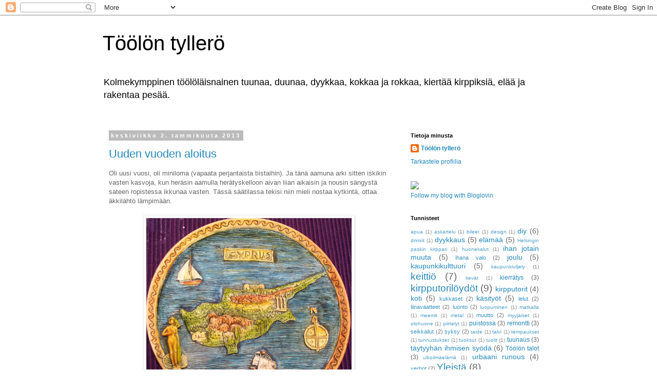

--- FILE ---
content_type: text/html; charset=UTF-8
request_url: https://toolontyllero.blogspot.com/
body_size: 31043
content:
<!DOCTYPE html>
<html class='v2' dir='ltr' lang='fi'>
<head>
<link href='https://www.blogger.com/static/v1/widgets/4128112664-css_bundle_v2.css' rel='stylesheet' type='text/css'/>
<meta content='width=1100' name='viewport'/>
<meta content='text/html; charset=UTF-8' http-equiv='Content-Type'/>
<meta content='blogger' name='generator'/>
<link href='https://toolontyllero.blogspot.com/favicon.ico' rel='icon' type='image/x-icon'/>
<link href='http://toolontyllero.blogspot.com/' rel='canonical'/>
<link rel="alternate" type="application/atom+xml" title="Töölön tyllerö - Atom" href="https://toolontyllero.blogspot.com/feeds/posts/default" />
<link rel="alternate" type="application/rss+xml" title="Töölön tyllerö - RSS" href="https://toolontyllero.blogspot.com/feeds/posts/default?alt=rss" />
<link rel="service.post" type="application/atom+xml" title="Töölön tyllerö - Atom" href="https://www.blogger.com/feeds/6770731434933275643/posts/default" />
<link rel="me" href="https://www.blogger.com/profile/13059975999703563522" />
<!--Can't find substitution for tag [blog.ieCssRetrofitLinks]-->
<meta content='http://toolontyllero.blogspot.com/' property='og:url'/>
<meta content='Töölön tyllerö' property='og:title'/>
<meta content='Kolmekymppinen töölöläisnainen tuunaa, duunaa, dyykkaa, kokkaa ja rokkaa,
kiertää kirppiksiä, elää ja rakentaa pesää.' property='og:description'/>
<title>Töölön tyllerö</title>
<style id='page-skin-1' type='text/css'><!--
/*
-----------------------------------------------
Blogger Template Style
Name:     Simple
Designer: Blogger
URL:      www.blogger.com
----------------------------------------------- */
/* Content
----------------------------------------------- */
body {
font: normal normal 12px 'Trebuchet MS', Trebuchet, Verdana, sans-serif;
color: #666666;
background: #ffffff none repeat scroll top left;
padding: 0 0 0 0;
}
html body .region-inner {
min-width: 0;
max-width: 100%;
width: auto;
}
h2 {
font-size: 22px;
}
a:link {
text-decoration:none;
color: #2288bb;
}
a:visited {
text-decoration:none;
color: #888888;
}
a:hover {
text-decoration:underline;
color: #33aaff;
}
.body-fauxcolumn-outer .fauxcolumn-inner {
background: transparent none repeat scroll top left;
_background-image: none;
}
.body-fauxcolumn-outer .cap-top {
position: absolute;
z-index: 1;
height: 400px;
width: 100%;
}
.body-fauxcolumn-outer .cap-top .cap-left {
width: 100%;
background: transparent none repeat-x scroll top left;
_background-image: none;
}
.content-outer {
-moz-box-shadow: 0 0 0 rgba(0, 0, 0, .15);
-webkit-box-shadow: 0 0 0 rgba(0, 0, 0, .15);
-goog-ms-box-shadow: 0 0 0 #333333;
box-shadow: 0 0 0 rgba(0, 0, 0, .15);
margin-bottom: 1px;
}
.content-inner {
padding: 10px 40px;
}
.content-inner {
background-color: #ffffff;
}
/* Header
----------------------------------------------- */
.header-outer {
background: transparent none repeat-x scroll 0 -400px;
_background-image: none;
}
.Header h1 {
font: normal normal 40px 'Trebuchet MS',Trebuchet,Verdana,sans-serif;
color: #000000;
text-shadow: 0 0 0 rgba(0, 0, 0, .2);
}
.Header h1 a {
color: #000000;
}
.Header .description {
font-size: 18px;
color: #000000;
}
.header-inner .Header .titlewrapper {
padding: 22px 0;
}
.header-inner .Header .descriptionwrapper {
padding: 0 0;
}
/* Tabs
----------------------------------------------- */
.tabs-inner .section:first-child {
border-top: 0 solid #dddddd;
}
.tabs-inner .section:first-child ul {
margin-top: -1px;
border-top: 1px solid #dddddd;
border-left: 1px solid #dddddd;
border-right: 1px solid #dddddd;
}
.tabs-inner .widget ul {
background: transparent none repeat-x scroll 0 -800px;
_background-image: none;
border-bottom: 1px solid #dddddd;
margin-top: 0;
margin-left: -30px;
margin-right: -30px;
}
.tabs-inner .widget li a {
display: inline-block;
padding: .6em 1em;
font: normal normal 12px 'Trebuchet MS', Trebuchet, Verdana, sans-serif;
color: #000000;
border-left: 1px solid #ffffff;
border-right: 1px solid #dddddd;
}
.tabs-inner .widget li:first-child a {
border-left: none;
}
.tabs-inner .widget li.selected a, .tabs-inner .widget li a:hover {
color: #000000;
background-color: #eeeeee;
text-decoration: none;
}
/* Columns
----------------------------------------------- */
.main-outer {
border-top: 0 solid transparent;
}
.fauxcolumn-left-outer .fauxcolumn-inner {
border-right: 1px solid transparent;
}
.fauxcolumn-right-outer .fauxcolumn-inner {
border-left: 1px solid transparent;
}
/* Headings
----------------------------------------------- */
div.widget > h2,
div.widget h2.title {
margin: 0 0 1em 0;
font: normal bold 11px 'Trebuchet MS',Trebuchet,Verdana,sans-serif;
color: #000000;
}
/* Widgets
----------------------------------------------- */
.widget .zippy {
color: #999999;
text-shadow: 2px 2px 1px rgba(0, 0, 0, .1);
}
.widget .popular-posts ul {
list-style: none;
}
/* Posts
----------------------------------------------- */
h2.date-header {
font: normal bold 11px Arial, Tahoma, Helvetica, FreeSans, sans-serif;
}
.date-header span {
background-color: #bbbbbb;
color: #ffffff;
padding: 0.4em;
letter-spacing: 3px;
margin: inherit;
}
.main-inner {
padding-top: 35px;
padding-bottom: 65px;
}
.main-inner .column-center-inner {
padding: 0 0;
}
.main-inner .column-center-inner .section {
margin: 0 1em;
}
.post {
margin: 0 0 45px 0;
}
h3.post-title, .comments h4 {
font: normal normal 22px 'Trebuchet MS',Trebuchet,Verdana,sans-serif;
margin: .75em 0 0;
}
.post-body {
font-size: 110%;
line-height: 1.4;
position: relative;
}
.post-body img, .post-body .tr-caption-container, .Profile img, .Image img,
.BlogList .item-thumbnail img {
padding: 2px;
background: #ffffff;
border: 1px solid #eeeeee;
-moz-box-shadow: 1px 1px 5px rgba(0, 0, 0, .1);
-webkit-box-shadow: 1px 1px 5px rgba(0, 0, 0, .1);
box-shadow: 1px 1px 5px rgba(0, 0, 0, .1);
}
.post-body img, .post-body .tr-caption-container {
padding: 5px;
}
.post-body .tr-caption-container {
color: #666666;
}
.post-body .tr-caption-container img {
padding: 0;
background: transparent;
border: none;
-moz-box-shadow: 0 0 0 rgba(0, 0, 0, .1);
-webkit-box-shadow: 0 0 0 rgba(0, 0, 0, .1);
box-shadow: 0 0 0 rgba(0, 0, 0, .1);
}
.post-header {
margin: 0 0 1.5em;
line-height: 1.6;
font-size: 90%;
}
.post-footer {
margin: 20px -2px 0;
padding: 5px 10px;
color: #666666;
background-color: #eeeeee;
border-bottom: 1px solid #eeeeee;
line-height: 1.6;
font-size: 90%;
}
#comments .comment-author {
padding-top: 1.5em;
border-top: 1px solid transparent;
background-position: 0 1.5em;
}
#comments .comment-author:first-child {
padding-top: 0;
border-top: none;
}
.avatar-image-container {
margin: .2em 0 0;
}
#comments .avatar-image-container img {
border: 1px solid #eeeeee;
}
/* Comments
----------------------------------------------- */
.comments .comments-content .icon.blog-author {
background-repeat: no-repeat;
background-image: url([data-uri]);
}
.comments .comments-content .loadmore a {
border-top: 1px solid #999999;
border-bottom: 1px solid #999999;
}
.comments .comment-thread.inline-thread {
background-color: #eeeeee;
}
.comments .continue {
border-top: 2px solid #999999;
}
/* Accents
---------------------------------------------- */
.section-columns td.columns-cell {
border-left: 1px solid transparent;
}
.blog-pager {
background: transparent url(//www.blogblog.com/1kt/simple/paging_dot.png) repeat-x scroll top center;
}
.blog-pager-older-link, .home-link,
.blog-pager-newer-link {
background-color: #ffffff;
padding: 5px;
}
.footer-outer {
border-top: 1px dashed #bbbbbb;
}
/* Mobile
----------------------------------------------- */
body.mobile  {
background-size: auto;
}
.mobile .body-fauxcolumn-outer {
background: transparent none repeat scroll top left;
}
.mobile .body-fauxcolumn-outer .cap-top {
background-size: 100% auto;
}
.mobile .content-outer {
-webkit-box-shadow: 0 0 3px rgba(0, 0, 0, .15);
box-shadow: 0 0 3px rgba(0, 0, 0, .15);
}
.mobile .tabs-inner .widget ul {
margin-left: 0;
margin-right: 0;
}
.mobile .post {
margin: 0;
}
.mobile .main-inner .column-center-inner .section {
margin: 0;
}
.mobile .date-header span {
padding: 0.1em 10px;
margin: 0 -10px;
}
.mobile h3.post-title {
margin: 0;
}
.mobile .blog-pager {
background: transparent none no-repeat scroll top center;
}
.mobile .footer-outer {
border-top: none;
}
.mobile .main-inner, .mobile .footer-inner {
background-color: #ffffff;
}
.mobile-index-contents {
color: #666666;
}
.mobile-link-button {
background-color: #2288bb;
}
.mobile-link-button a:link, .mobile-link-button a:visited {
color: #ffffff;
}
.mobile .tabs-inner .section:first-child {
border-top: none;
}
.mobile .tabs-inner .PageList .widget-content {
background-color: #eeeeee;
color: #000000;
border-top: 1px solid #dddddd;
border-bottom: 1px solid #dddddd;
}
.mobile .tabs-inner .PageList .widget-content .pagelist-arrow {
border-left: 1px solid #dddddd;
}

--></style>
<style id='template-skin-1' type='text/css'><!--
body {
min-width: 960px;
}
.content-outer, .content-fauxcolumn-outer, .region-inner {
min-width: 960px;
max-width: 960px;
_width: 960px;
}
.main-inner .columns {
padding-left: 0px;
padding-right: 310px;
}
.main-inner .fauxcolumn-center-outer {
left: 0px;
right: 310px;
/* IE6 does not respect left and right together */
_width: expression(this.parentNode.offsetWidth -
parseInt("0px") -
parseInt("310px") + 'px');
}
.main-inner .fauxcolumn-left-outer {
width: 0px;
}
.main-inner .fauxcolumn-right-outer {
width: 310px;
}
.main-inner .column-left-outer {
width: 0px;
right: 100%;
margin-left: -0px;
}
.main-inner .column-right-outer {
width: 310px;
margin-right: -310px;
}
#layout {
min-width: 0;
}
#layout .content-outer {
min-width: 0;
width: 800px;
}
#layout .region-inner {
min-width: 0;
width: auto;
}
body#layout div.add_widget {
padding: 8px;
}
body#layout div.add_widget a {
margin-left: 32px;
}
--></style>
<link href='https://www.blogger.com/dyn-css/authorization.css?targetBlogID=6770731434933275643&amp;zx=44d33e2f-0fd2-4a9a-93d4-55aabffedb91' media='none' onload='if(media!=&#39;all&#39;)media=&#39;all&#39;' rel='stylesheet'/><noscript><link href='https://www.blogger.com/dyn-css/authorization.css?targetBlogID=6770731434933275643&amp;zx=44d33e2f-0fd2-4a9a-93d4-55aabffedb91' rel='stylesheet'/></noscript>
<meta name='google-adsense-platform-account' content='ca-host-pub-1556223355139109'/>
<meta name='google-adsense-platform-domain' content='blogspot.com'/>

</head>
<body class='loading variant-simplysimple'>
<div class='navbar section' id='navbar' name='Navigointipalkki'><div class='widget Navbar' data-version='1' id='Navbar1'><script type="text/javascript">
    function setAttributeOnload(object, attribute, val) {
      if(window.addEventListener) {
        window.addEventListener('load',
          function(){ object[attribute] = val; }, false);
      } else {
        window.attachEvent('onload', function(){ object[attribute] = val; });
      }
    }
  </script>
<div id="navbar-iframe-container"></div>
<script type="text/javascript" src="https://apis.google.com/js/platform.js"></script>
<script type="text/javascript">
      gapi.load("gapi.iframes:gapi.iframes.style.bubble", function() {
        if (gapi.iframes && gapi.iframes.getContext) {
          gapi.iframes.getContext().openChild({
              url: 'https://www.blogger.com/navbar/6770731434933275643?origin\x3dhttps://toolontyllero.blogspot.com',
              where: document.getElementById("navbar-iframe-container"),
              id: "navbar-iframe"
          });
        }
      });
    </script><script type="text/javascript">
(function() {
var script = document.createElement('script');
script.type = 'text/javascript';
script.src = '//pagead2.googlesyndication.com/pagead/js/google_top_exp.js';
var head = document.getElementsByTagName('head')[0];
if (head) {
head.appendChild(script);
}})();
</script>
</div></div>
<div itemscope='itemscope' itemtype='http://schema.org/Blog' style='display: none;'>
<meta content='Töölön tyllerö' itemprop='name'/>
</div>
<div class='body-fauxcolumns'>
<div class='fauxcolumn-outer body-fauxcolumn-outer'>
<div class='cap-top'>
<div class='cap-left'></div>
<div class='cap-right'></div>
</div>
<div class='fauxborder-left'>
<div class='fauxborder-right'></div>
<div class='fauxcolumn-inner'>
</div>
</div>
<div class='cap-bottom'>
<div class='cap-left'></div>
<div class='cap-right'></div>
</div>
</div>
</div>
<div class='content'>
<div class='content-fauxcolumns'>
<div class='fauxcolumn-outer content-fauxcolumn-outer'>
<div class='cap-top'>
<div class='cap-left'></div>
<div class='cap-right'></div>
</div>
<div class='fauxborder-left'>
<div class='fauxborder-right'></div>
<div class='fauxcolumn-inner'>
</div>
</div>
<div class='cap-bottom'>
<div class='cap-left'></div>
<div class='cap-right'></div>
</div>
</div>
</div>
<div class='content-outer'>
<div class='content-cap-top cap-top'>
<div class='cap-left'></div>
<div class='cap-right'></div>
</div>
<div class='fauxborder-left content-fauxborder-left'>
<div class='fauxborder-right content-fauxborder-right'></div>
<div class='content-inner'>
<header>
<div class='header-outer'>
<div class='header-cap-top cap-top'>
<div class='cap-left'></div>
<div class='cap-right'></div>
</div>
<div class='fauxborder-left header-fauxborder-left'>
<div class='fauxborder-right header-fauxborder-right'></div>
<div class='region-inner header-inner'>
<div class='header section' id='header' name='Otsikko'><div class='widget Header' data-version='1' id='Header1'>
<div id='header-inner'>
<div class='titlewrapper'>
<h1 class='title'>
Töölön tyllerö
</h1>
</div>
<div class='descriptionwrapper'>
<p class='description'><span>Kolmekymppinen töölöläisnainen tuunaa, duunaa, dyykkaa, kokkaa ja rokkaa,
kiertää kirppiksiä, elää ja rakentaa pesää.</span></p>
</div>
</div>
</div></div>
</div>
</div>
<div class='header-cap-bottom cap-bottom'>
<div class='cap-left'></div>
<div class='cap-right'></div>
</div>
</div>
</header>
<div class='tabs-outer'>
<div class='tabs-cap-top cap-top'>
<div class='cap-left'></div>
<div class='cap-right'></div>
</div>
<div class='fauxborder-left tabs-fauxborder-left'>
<div class='fauxborder-right tabs-fauxborder-right'></div>
<div class='region-inner tabs-inner'>
<div class='tabs no-items section' id='crosscol' name='Kaikki sarakkeet'></div>
<div class='tabs no-items section' id='crosscol-overflow' name='Cross-Column 2'></div>
</div>
</div>
<div class='tabs-cap-bottom cap-bottom'>
<div class='cap-left'></div>
<div class='cap-right'></div>
</div>
</div>
<div class='main-outer'>
<div class='main-cap-top cap-top'>
<div class='cap-left'></div>
<div class='cap-right'></div>
</div>
<div class='fauxborder-left main-fauxborder-left'>
<div class='fauxborder-right main-fauxborder-right'></div>
<div class='region-inner main-inner'>
<div class='columns fauxcolumns'>
<div class='fauxcolumn-outer fauxcolumn-center-outer'>
<div class='cap-top'>
<div class='cap-left'></div>
<div class='cap-right'></div>
</div>
<div class='fauxborder-left'>
<div class='fauxborder-right'></div>
<div class='fauxcolumn-inner'>
</div>
</div>
<div class='cap-bottom'>
<div class='cap-left'></div>
<div class='cap-right'></div>
</div>
</div>
<div class='fauxcolumn-outer fauxcolumn-left-outer'>
<div class='cap-top'>
<div class='cap-left'></div>
<div class='cap-right'></div>
</div>
<div class='fauxborder-left'>
<div class='fauxborder-right'></div>
<div class='fauxcolumn-inner'>
</div>
</div>
<div class='cap-bottom'>
<div class='cap-left'></div>
<div class='cap-right'></div>
</div>
</div>
<div class='fauxcolumn-outer fauxcolumn-right-outer'>
<div class='cap-top'>
<div class='cap-left'></div>
<div class='cap-right'></div>
</div>
<div class='fauxborder-left'>
<div class='fauxborder-right'></div>
<div class='fauxcolumn-inner'>
</div>
</div>
<div class='cap-bottom'>
<div class='cap-left'></div>
<div class='cap-right'></div>
</div>
</div>
<!-- corrects IE6 width calculation -->
<div class='columns-inner'>
<div class='column-center-outer'>
<div class='column-center-inner'>
<div class='main section' id='main' name='Ensisijainen'><div class='widget Blog' data-version='1' id='Blog1'>
<div class='blog-posts hfeed'>

          <div class="date-outer">
        
<h2 class='date-header'><span>keskiviikko 2. tammikuuta 2013</span></h2>

          <div class="date-posts">
        
<div class='post-outer'>
<div class='post hentry uncustomized-post-template' itemprop='blogPost' itemscope='itemscope' itemtype='http://schema.org/BlogPosting'>
<meta content='https://blogger.googleusercontent.com/img/b/R29vZ2xl/AVvXsEi_VnpIbgj6AWjlbrYYm0iT0WDkOjwE_mIoTnWpagEawAnCiK0x3sPyORp7ABbsNc0HbrLyNbRus0kVf0iDhUNR37EYd7F7LCL_Wk_svLQN-La-0AFa-CwqaSog9mW_1IaDPKC347DoZOQ/s400/kypros.jpg' itemprop='image_url'/>
<meta content='6770731434933275643' itemprop='blogId'/>
<meta content='252743095086805306' itemprop='postId'/>
<a name='252743095086805306'></a>
<h3 class='post-title entry-title' itemprop='name'>
<a href='https://toolontyllero.blogspot.com/2013/01/uuden-vuoden-aloitus.html'>Uuden vuoden aloitus</a>
</h3>
<div class='post-header'>
<div class='post-header-line-1'></div>
</div>
<div class='post-body entry-content' id='post-body-252743095086805306' itemprop='description articleBody'>
Oli uusi vuosi, oli miniloma (vapaata perjantaista tiistaihin). Ja tänä aamuna arki sitten iskikin vasten kasvoja, kun heräsin aamulla herätyskelloon aivan liian aikaisin ja nousin sängystä sateen ropistessa ikkunaa vasten. Tässä säätilassa tekisi niin mieli nostaa kytkintä, ottaa äkkilähtö lämpimään.<br />
<br />
<div class="separator" style="clear: both; text-align: center;">
<a href="https://blogger.googleusercontent.com/img/b/R29vZ2xl/AVvXsEi_VnpIbgj6AWjlbrYYm0iT0WDkOjwE_mIoTnWpagEawAnCiK0x3sPyORp7ABbsNc0HbrLyNbRus0kVf0iDhUNR37EYd7F7LCL_Wk_svLQN-La-0AFa-CwqaSog9mW_1IaDPKC347DoZOQ/s1600/kypros.jpg" imageanchor="1" style="margin-left: 1em; margin-right: 1em;"><img border="0" height="381" src="https://blogger.googleusercontent.com/img/b/R29vZ2xl/AVvXsEi_VnpIbgj6AWjlbrYYm0iT0WDkOjwE_mIoTnWpagEawAnCiK0x3sPyORp7ABbsNc0HbrLyNbRus0kVf0iDhUNR37EYd7F7LCL_Wk_svLQN-La-0AFa-CwqaSog9mW_1IaDPKC347DoZOQ/s400/kypros.jpg" width="400" /></a></div>
<br />
Jätelavalta dyykkaamani keraaminen Kyproksen kartta tuntuu ah niin kovin kutsuvan puoleensa.<br />
<div class="separator" style="clear: both; text-align: center;">
</div>
<div style='clear: both;'></div>
</div>
<div class='post-footer'>
<div class='post-footer-line post-footer-line-1'>
<span class='post-author vcard'>
Lähettänyt
<span class='fn' itemprop='author' itemscope='itemscope' itemtype='http://schema.org/Person'>
<meta content='https://www.blogger.com/profile/13059975999703563522' itemprop='url'/>
<a class='g-profile' href='https://www.blogger.com/profile/13059975999703563522' rel='author' title='author profile'>
<span itemprop='name'>Töölön tyllerö</span>
</a>
</span>
</span>
<span class='post-timestamp'>
klo
<meta content='http://toolontyllero.blogspot.com/2013/01/uuden-vuoden-aloitus.html' itemprop='url'/>
<a class='timestamp-link' href='https://toolontyllero.blogspot.com/2013/01/uuden-vuoden-aloitus.html' rel='bookmark' title='permanent link'><abbr class='published' itemprop='datePublished' title='2013-01-02T05:17:00-08:00'>5.17</abbr></a>
</span>
<span class='post-comment-link'>
<a class='comment-link' href='https://toolontyllero.blogspot.com/2013/01/uuden-vuoden-aloitus.html#comment-form' onclick=''>
2 kommenttia:
  </a>
</span>
<span class='post-icons'>
<span class='item-control blog-admin pid-875985714'>
<a href='https://www.blogger.com/post-edit.g?blogID=6770731434933275643&postID=252743095086805306&from=pencil' title='Muokkaa tekstiä'>
<img alt='' class='icon-action' height='18' src='https://resources.blogblog.com/img/icon18_edit_allbkg.gif' width='18'/>
</a>
</span>
</span>
<div class='post-share-buttons goog-inline-block'>
<a class='goog-inline-block share-button sb-email' href='https://www.blogger.com/share-post.g?blogID=6770731434933275643&postID=252743095086805306&target=email' target='_blank' title='Kohteen lähettäminen sähköpostitse'><span class='share-button-link-text'>Kohteen lähettäminen sähköpostitse</span></a><a class='goog-inline-block share-button sb-blog' href='https://www.blogger.com/share-post.g?blogID=6770731434933275643&postID=252743095086805306&target=blog' onclick='window.open(this.href, "_blank", "height=270,width=475"); return false;' target='_blank' title='Bloggaa tästä!'><span class='share-button-link-text'>Bloggaa tästä!</span></a><a class='goog-inline-block share-button sb-twitter' href='https://www.blogger.com/share-post.g?blogID=6770731434933275643&postID=252743095086805306&target=twitter' target='_blank' title='Jaa X:ssä'><span class='share-button-link-text'>Jaa X:ssä</span></a><a class='goog-inline-block share-button sb-facebook' href='https://www.blogger.com/share-post.g?blogID=6770731434933275643&postID=252743095086805306&target=facebook' onclick='window.open(this.href, "_blank", "height=430,width=640"); return false;' target='_blank' title='Jaa Facebookiin'><span class='share-button-link-text'>Jaa Facebookiin</span></a><a class='goog-inline-block share-button sb-pinterest' href='https://www.blogger.com/share-post.g?blogID=6770731434933275643&postID=252743095086805306&target=pinterest' target='_blank' title='Jaa Pinterestiin'><span class='share-button-link-text'>Jaa Pinterestiin</span></a>
</div>
</div>
<div class='post-footer-line post-footer-line-2'>
<span class='post-labels'>
Tunnisteet:
<a href='https://toolontyllero.blogspot.com/search/label/dyykkaus' rel='tag'>dyykkaus</a>,
<a href='https://toolontyllero.blogspot.com/search/label/Yleist%C3%A4' rel='tag'>Yleistä</a>
</span>
</div>
<div class='post-footer-line post-footer-line-3'>
<span class='post-location'>
</span>
</div>
</div>
</div>
</div>

          </div></div>
        

          <div class="date-outer">
        
<h2 class='date-header'><span>perjantai 28. joulukuuta 2012</span></h2>

          <div class="date-posts">
        
<div class='post-outer'>
<div class='post hentry uncustomized-post-template' itemprop='blogPost' itemscope='itemscope' itemtype='http://schema.org/BlogPosting'>
<meta content='https://blogger.googleusercontent.com/img/b/R29vZ2xl/AVvXsEjJioRjpYTTlVg7cWp3iVvLpUFExS9IH-cPYfrKxSntl06uC0iZ-743BrVMnQN2ZgeMG389Uv3vmeJZOQEREbvwA6JPcn84xLWJ4qiIN0g3ww99UZjjS4QDX8PiltCYiAUVPVJlFgGkwJU/s400/barbie_kledjut.jpg' itemprop='image_url'/>
<meta content='6770731434933275643' itemprop='blogId'/>
<meta content='8783695249560304328' itemprop='postId'/>
<a name='8783695249560304328'></a>
<h3 class='post-title entry-title' itemprop='name'>
<a href='https://toolontyllero.blogspot.com/2012/12/lahjontaa.html'>Lahjontaa</a>
</h3>
<div class='post-header'>
<div class='post-header-line-1'></div>
</div>
<div class='post-body entry-content' id='post-body-8783695249560304328' itemprop='description articleBody'>
&nbsp;Lyhyt katsaus joihinkin väsäyksiin, jotka löysivät tiensä joulupaketteihin.<br />
<br />
<div class="separator" style="clear: both; text-align: center;">
<a href="https://blogger.googleusercontent.com/img/b/R29vZ2xl/AVvXsEjJioRjpYTTlVg7cWp3iVvLpUFExS9IH-cPYfrKxSntl06uC0iZ-743BrVMnQN2ZgeMG389Uv3vmeJZOQEREbvwA6JPcn84xLWJ4qiIN0g3ww99UZjjS4QDX8PiltCYiAUVPVJlFgGkwJU/s1600/barbie_kledjut.jpg" imageanchor="1" style="margin-left: 1em; margin-right: 1em;"><img border="0" height="296" src="https://blogger.googleusercontent.com/img/b/R29vZ2xl/AVvXsEjJioRjpYTTlVg7cWp3iVvLpUFExS9IH-cPYfrKxSntl06uC0iZ-743BrVMnQN2ZgeMG389Uv3vmeJZOQEREbvwA6JPcn84xLWJ4qiIN0g3ww99UZjjS4QDX8PiltCYiAUVPVJlFgGkwJU/s400/barbie_kledjut.jpg" width="400" /></a></div>
<br />
<div class="separator" style="clear: both; text-align: center;">
</div>
Yhden työtoverin ekaluokkalainen tytär sai Barbien vaatteita. Muun muassa pinkin
mekon kesäisempiin leikkeihin, sekä villapaidan ja punaisen pipon talvisempaa 
säätä varten. Nämä on neulottu <a href="http://www.stickatillbarbie.se/" target="_blank">Sticka till Barbien</a> ohjeilla. Tuo sivusto on muuten ihan mahtava, sieltä löytyy yli tuhat ilmaista neuleohjetta barbeille. Peppi Pitkätossun asu, hääpukuja, Lucian asu, Abban euroviisuvermeet, Tre Kronor -pelipaita... you name it.&nbsp; Accessories-osastosta löytyy laukkuja, kasseja, hattuja, häähuntu...<br />
<br />
<div class="separator" style="clear: both; text-align: center;">
<a href="https://blogger.googleusercontent.com/img/b/R29vZ2xl/AVvXsEg-qefs0to4eowkrVj7Mi0Jc_Zy__fOhMZoo4g84feFvyiYq-8_hUh-LLX4qVkEnAaOgXo0EakjYeSew3gJ8bKBeHKV1HBWWaIswxSDqDZLlCJj3XaauxPa5w27KF7s-41ENZ2OzxkgnTc/s1600/teepussilompakot.jpg" imageanchor="1" style="margin-left: 1em; margin-right: 1em;"><img border="0" height="300" src="https://blogger.googleusercontent.com/img/b/R29vZ2xl/AVvXsEg-qefs0to4eowkrVj7Mi0Jc_Zy__fOhMZoo4g84feFvyiYq-8_hUh-LLX4qVkEnAaOgXo0EakjYeSew3gJ8bKBeHKV1HBWWaIswxSDqDZLlCJj3XaauxPa5w27KF7s-41ENZ2OzxkgnTc/s400/teepussilompakot.jpg" width="400" /></a></div>
<br />
<div class="separator" style="clear: both; text-align: center;">
<a href="https://blogger.googleusercontent.com/img/b/R29vZ2xl/AVvXsEh_G6RqOKNXKuDa1SGDU4hWzvqrxDfVvJ1UT7WyJdZDMZh450LzRi-eDi0ZnkBgFG23-amkz_Hon2cJamhs4yPbqWU2uDFiTINKZG1TF1HWr0vJzVNEzbb-AKskBLnjUsN6OnVL8K6y770/s1600/teepussilompakot2.jpg" imageanchor="1" style="margin-left: 1em; margin-right: 1em;"><img border="0" height="300" src="https://blogger.googleusercontent.com/img/b/R29vZ2xl/AVvXsEh_G6RqOKNXKuDa1SGDU4hWzvqrxDfVvJ1UT7WyJdZDMZh450LzRi-eDi0ZnkBgFG23-amkz_Hon2cJamhs4yPbqWU2uDFiTINKZG1TF1HWr0vJzVNEzbb-AKskBLnjUsN6OnVL8K6y770/s400/teepussilompakot2.jpg" width="400" /></a></div>
<br />
Ompelin toisten työtoverien joulupaketteihin <a href="http://blogit.iltasanomat.fi/kassakerho/2012/02/29/teepussilompakko">Maria Halkilahden ohjeella</a>
 teepussilompakot, jotka täytin Clipperin After Dinner Mints -teellä. 
Rinnalle laitoin levyn Green &amp; Black -reilun kaupan 
luomuminttusuklaata.
<div style='clear: both;'></div>
</div>
<div class='post-footer'>
<div class='post-footer-line post-footer-line-1'>
<span class='post-author vcard'>
Lähettänyt
<span class='fn' itemprop='author' itemscope='itemscope' itemtype='http://schema.org/Person'>
<meta content='https://www.blogger.com/profile/13059975999703563522' itemprop='url'/>
<a class='g-profile' href='https://www.blogger.com/profile/13059975999703563522' rel='author' title='author profile'>
<span itemprop='name'>Töölön tyllerö</span>
</a>
</span>
</span>
<span class='post-timestamp'>
klo
<meta content='http://toolontyllero.blogspot.com/2012/12/lahjontaa.html' itemprop='url'/>
<a class='timestamp-link' href='https://toolontyllero.blogspot.com/2012/12/lahjontaa.html' rel='bookmark' title='permanent link'><abbr class='published' itemprop='datePublished' title='2012-12-28T02:20:00-08:00'>2.20</abbr></a>
</span>
<span class='post-comment-link'>
<a class='comment-link' href='https://toolontyllero.blogspot.com/2012/12/lahjontaa.html#comment-form' onclick=''>
2 kommenttia:
  </a>
</span>
<span class='post-icons'>
<span class='item-control blog-admin pid-875985714'>
<a href='https://www.blogger.com/post-edit.g?blogID=6770731434933275643&postID=8783695249560304328&from=pencil' title='Muokkaa tekstiä'>
<img alt='' class='icon-action' height='18' src='https://resources.blogblog.com/img/icon18_edit_allbkg.gif' width='18'/>
</a>
</span>
</span>
<div class='post-share-buttons goog-inline-block'>
<a class='goog-inline-block share-button sb-email' href='https://www.blogger.com/share-post.g?blogID=6770731434933275643&postID=8783695249560304328&target=email' target='_blank' title='Kohteen lähettäminen sähköpostitse'><span class='share-button-link-text'>Kohteen lähettäminen sähköpostitse</span></a><a class='goog-inline-block share-button sb-blog' href='https://www.blogger.com/share-post.g?blogID=6770731434933275643&postID=8783695249560304328&target=blog' onclick='window.open(this.href, "_blank", "height=270,width=475"); return false;' target='_blank' title='Bloggaa tästä!'><span class='share-button-link-text'>Bloggaa tästä!</span></a><a class='goog-inline-block share-button sb-twitter' href='https://www.blogger.com/share-post.g?blogID=6770731434933275643&postID=8783695249560304328&target=twitter' target='_blank' title='Jaa X:ssä'><span class='share-button-link-text'>Jaa X:ssä</span></a><a class='goog-inline-block share-button sb-facebook' href='https://www.blogger.com/share-post.g?blogID=6770731434933275643&postID=8783695249560304328&target=facebook' onclick='window.open(this.href, "_blank", "height=430,width=640"); return false;' target='_blank' title='Jaa Facebookiin'><span class='share-button-link-text'>Jaa Facebookiin</span></a><a class='goog-inline-block share-button sb-pinterest' href='https://www.blogger.com/share-post.g?blogID=6770731434933275643&postID=8783695249560304328&target=pinterest' target='_blank' title='Jaa Pinterestiin'><span class='share-button-link-text'>Jaa Pinterestiin</span></a>
</div>
</div>
<div class='post-footer-line post-footer-line-2'>
<span class='post-labels'>
Tunnisteet:
<a href='https://toolontyllero.blogspot.com/search/label/joulu' rel='tag'>joulu</a>,
<a href='https://toolontyllero.blogspot.com/search/label/k%C3%A4sity%C3%B6t' rel='tag'>käsityöt</a>,
<a href='https://toolontyllero.blogspot.com/search/label/lelut' rel='tag'>lelut</a>
</span>
</div>
<div class='post-footer-line post-footer-line-3'>
<span class='post-location'>
</span>
</div>
</div>
</div>
</div>

          </div></div>
        

          <div class="date-outer">
        
<h2 class='date-header'><span>keskiviikko 26. joulukuuta 2012</span></h2>

          <div class="date-posts">
        
<div class='post-outer'>
<div class='post hentry uncustomized-post-template' itemprop='blogPost' itemscope='itemscope' itemtype='http://schema.org/BlogPosting'>
<meta content='https://blogger.googleusercontent.com/img/b/R29vZ2xl/AVvXsEiiUvgInipGvO-51ejDSWpQ2kiRAumknAZNodmH-deQteiU_oNWL8WVtbFIPXhR5pGKBl7KM87fxIvTrSQx6bEvEN_G_GpbVma50pI1uW6pV_pJ88aLANfyEKnXdATO3lrSFpS1_XWKxgs/s400/piparitalo2.jpg' itemprop='image_url'/>
<meta content='6770731434933275643' itemprop='blogId'/>
<meta content='5050340817376042145' itemprop='postId'/>
<a name='5050340817376042145'></a>
<h3 class='post-title entry-title' itemprop='name'>
<a href='https://toolontyllero.blogspot.com/2012/12/tapaninpaivan-talo.html'>Tapaninpäivän talo</a>
</h3>
<div class='post-header'>
<div class='post-header-line-1'></div>
</div>
<div class='post-body entry-content' id='post-body-5050340817376042145' itemprop='description articleBody'>
Joulu meni perheen kanssa juhliessa ja flunssassa. Piparitalo selvisi tapansa mukaan aatonaatosta tapaninpäivään asti. Eilen se sitten syötiin (tai no, puolet siitä, syöjiä oli 14, mutta tuollaista määrää sokeria ei kestä erkkikään).<br />
<br />
<div class="separator" style="clear: both; text-align: center;">
<a href="https://blogger.googleusercontent.com/img/b/R29vZ2xl/AVvXsEiiUvgInipGvO-51ejDSWpQ2kiRAumknAZNodmH-deQteiU_oNWL8WVtbFIPXhR5pGKBl7KM87fxIvTrSQx6bEvEN_G_GpbVma50pI1uW6pV_pJ88aLANfyEKnXdATO3lrSFpS1_XWKxgs/s1600/piparitalo2.jpg" imageanchor="1" style="margin-left: 1em; margin-right: 1em;"><img border="0" height="382" src="https://blogger.googleusercontent.com/img/b/R29vZ2xl/AVvXsEiiUvgInipGvO-51ejDSWpQ2kiRAumknAZNodmH-deQteiU_oNWL8WVtbFIPXhR5pGKBl7KM87fxIvTrSQx6bEvEN_G_GpbVma50pI1uW6pV_pJ88aLANfyEKnXdATO3lrSFpS1_XWKxgs/s400/piparitalo2.jpg" width="400" /></a></div>
<br />
<div class="separator" style="clear: both; text-align: center;">
<a href="https://blogger.googleusercontent.com/img/b/R29vZ2xl/AVvXsEjnMn7YM1NQwIUJLdnLJL6bnb9ICnXdasc_a5rt9DSHecVFJFPNTjI5MBvZW8IvmTQcmoviYpP8RGU-Yk5mexTyZs0KFQJ97byTWQ-LoHKoBJpIOzL94ThkcAvsxZN5lcyWv8rrcp3ZirU/s1600/piparitalo1.jpg" imageanchor="1" style="margin-left: 1em; margin-right: 1em;"><img border="0" height="300" src="https://blogger.googleusercontent.com/img/b/R29vZ2xl/AVvXsEjnMn7YM1NQwIUJLdnLJL6bnb9ICnXdasc_a5rt9DSHecVFJFPNTjI5MBvZW8IvmTQcmoviYpP8RGU-Yk5mexTyZs0KFQJ97byTWQ-LoHKoBJpIOzL94ThkcAvsxZN5lcyWv8rrcp3ZirU/s400/piparitalo1.jpg" width="400" /></a></div>
<br />
<div class="separator" style="clear: both; text-align: center;">
<a href="https://blogger.googleusercontent.com/img/b/R29vZ2xl/AVvXsEip0MFpe4Pj4gsSII_VrsTyhWmwnAEP7EU3fccXvZOxbSCJsSu9Xr-AKAkUUU8GVBEUaEXh4AMJTiE_04LfK0qAvmNwZaxgIjb9jHnsbA7XrHi80nWzqgP2827WOSsJiCp5E_-I-ZGNaj0/s1600/piparitalo3.jpg" imageanchor="1" style="margin-left: 1em; margin-right: 1em;"><img border="0" height="300" src="https://blogger.googleusercontent.com/img/b/R29vZ2xl/AVvXsEip0MFpe4Pj4gsSII_VrsTyhWmwnAEP7EU3fccXvZOxbSCJsSu9Xr-AKAkUUU8GVBEUaEXh4AMJTiE_04LfK0qAvmNwZaxgIjb9jHnsbA7XrHi80nWzqgP2827WOSsJiCp5E_-I-ZGNaj0/s400/piparitalo3.jpg" width="400" /></a></div>
<br />
Lapsuudenkodissani pipareita säilytettiin Fazerin ruskeassa peltipurkissa. Muistan vieläkin, miltä tuon rasian avaaminen kuulosti, kun hiivin salaa keittiöön hakemaan pipareita ja mehua.
<div style='clear: both;'></div>
</div>
<div class='post-footer'>
<div class='post-footer-line post-footer-line-1'>
<span class='post-author vcard'>
Lähettänyt
<span class='fn' itemprop='author' itemscope='itemscope' itemtype='http://schema.org/Person'>
<meta content='https://www.blogger.com/profile/13059975999703563522' itemprop='url'/>
<a class='g-profile' href='https://www.blogger.com/profile/13059975999703563522' rel='author' title='author profile'>
<span itemprop='name'>Töölön tyllerö</span>
</a>
</span>
</span>
<span class='post-timestamp'>
klo
<meta content='http://toolontyllero.blogspot.com/2012/12/tapaninpaivan-talo.html' itemprop='url'/>
<a class='timestamp-link' href='https://toolontyllero.blogspot.com/2012/12/tapaninpaivan-talo.html' rel='bookmark' title='permanent link'><abbr class='published' itemprop='datePublished' title='2012-12-26T23:14:00-08:00'>23.14</abbr></a>
</span>
<span class='post-comment-link'>
<a class='comment-link' href='https://toolontyllero.blogspot.com/2012/12/tapaninpaivan-talo.html#comment-form' onclick=''>
Ei kommentteja:
  </a>
</span>
<span class='post-icons'>
<span class='item-control blog-admin pid-875985714'>
<a href='https://www.blogger.com/post-edit.g?blogID=6770731434933275643&postID=5050340817376042145&from=pencil' title='Muokkaa tekstiä'>
<img alt='' class='icon-action' height='18' src='https://resources.blogblog.com/img/icon18_edit_allbkg.gif' width='18'/>
</a>
</span>
</span>
<div class='post-share-buttons goog-inline-block'>
<a class='goog-inline-block share-button sb-email' href='https://www.blogger.com/share-post.g?blogID=6770731434933275643&postID=5050340817376042145&target=email' target='_blank' title='Kohteen lähettäminen sähköpostitse'><span class='share-button-link-text'>Kohteen lähettäminen sähköpostitse</span></a><a class='goog-inline-block share-button sb-blog' href='https://www.blogger.com/share-post.g?blogID=6770731434933275643&postID=5050340817376042145&target=blog' onclick='window.open(this.href, "_blank", "height=270,width=475"); return false;' target='_blank' title='Bloggaa tästä!'><span class='share-button-link-text'>Bloggaa tästä!</span></a><a class='goog-inline-block share-button sb-twitter' href='https://www.blogger.com/share-post.g?blogID=6770731434933275643&postID=5050340817376042145&target=twitter' target='_blank' title='Jaa X:ssä'><span class='share-button-link-text'>Jaa X:ssä</span></a><a class='goog-inline-block share-button sb-facebook' href='https://www.blogger.com/share-post.g?blogID=6770731434933275643&postID=5050340817376042145&target=facebook' onclick='window.open(this.href, "_blank", "height=430,width=640"); return false;' target='_blank' title='Jaa Facebookiin'><span class='share-button-link-text'>Jaa Facebookiin</span></a><a class='goog-inline-block share-button sb-pinterest' href='https://www.blogger.com/share-post.g?blogID=6770731434933275643&postID=5050340817376042145&target=pinterest' target='_blank' title='Jaa Pinterestiin'><span class='share-button-link-text'>Jaa Pinterestiin</span></a>
</div>
</div>
<div class='post-footer-line post-footer-line-2'>
<span class='post-labels'>
Tunnisteet:
<a href='https://toolontyllero.blogspot.com/search/label/joulu' rel='tag'>joulu</a>,
<a href='https://toolontyllero.blogspot.com/search/label/t%C3%A4ytyyh%C3%A4n%20ihmisen%20sy%C3%B6d%C3%A4' rel='tag'>täytyyhän ihmisen syödä</a>
</span>
</div>
<div class='post-footer-line post-footer-line-3'>
<span class='post-location'>
</span>
</div>
</div>
</div>
</div>

          </div></div>
        

          <div class="date-outer">
        
<h2 class='date-header'><span>perjantai 21. joulukuuta 2012</span></h2>

          <div class="date-posts">
        
<div class='post-outer'>
<div class='post hentry uncustomized-post-template' itemprop='blogPost' itemscope='itemscope' itemtype='http://schema.org/BlogPosting'>
<meta content='https://blogger.googleusercontent.com/img/b/R29vZ2xl/AVvXsEiYvt3VeGBdFvXziyYyET5SAGAl-s71Y3wgNR4yjI1FEqkaWxDfyTsFmP-iy0YpBWydr4CfhS-kPBw2GDjZGFuOmceCTwh-Q84ssBVmeieGFetLu152oRBg522hlbbWdAbV3SypMGrmeyQ/s400/tuomiokirkko.jpg' itemprop='image_url'/>
<meta content='6770731434933275643' itemprop='blogId'/>
<meta content='8459687064591266833' itemprop='postId'/>
<a name='8459687064591266833'></a>
<h3 class='post-title entry-title' itemprop='name'>
<a href='https://toolontyllero.blogspot.com/2012/12/vanhan-ajan-rasymatot.html'>Vanhan ajan räsymatot</a>
</h3>
<div class='post-header'>
<div class='post-header-line-1'></div>
</div>
<div class='post-body entry-content' id='post-body-8459687064591266833' itemprop='description articleBody'>
Kävelin Tuomiokirkon ohi taannoin palaverista tullessani. Oli sattumalta se sininen hämärän hetki juuri ennen pimeää ja kirkko näytti iltavalaistuksessaan tosi kauniilta. Pakkohan siitä oli ottaa kuva.<br />
<br />
<div class="separator" style="clear: both; text-align: center;">
<a href="https://blogger.googleusercontent.com/img/b/R29vZ2xl/AVvXsEiYvt3VeGBdFvXziyYyET5SAGAl-s71Y3wgNR4yjI1FEqkaWxDfyTsFmP-iy0YpBWydr4CfhS-kPBw2GDjZGFuOmceCTwh-Q84ssBVmeieGFetLu152oRBg522hlbbWdAbV3SypMGrmeyQ/s1600/tuomiokirkko.jpg" imageanchor="1" style="margin-left: 1em; margin-right: 1em;"><img border="0" height="400" src="https://blogger.googleusercontent.com/img/b/R29vZ2xl/AVvXsEiYvt3VeGBdFvXziyYyET5SAGAl-s71Y3wgNR4yjI1FEqkaWxDfyTsFmP-iy0YpBWydr4CfhS-kPBw2GDjZGFuOmceCTwh-Q84ssBVmeieGFetLu152oRBg522hlbbWdAbV3SypMGrmeyQ/s400/tuomiokirkko.jpg" width="300" /></a></div>
<br />
Hassua, miten kauniita asioita Helsingin ydinkeskustassakin on, ja miten ne ovat itselle niin jokapäiväisiä, että niistä yleensä harppoo kiireisenä ohi. Opiskelin kuusi vuotta yliopistossa aivan Tuomiokirkon vieressä. Silti pysähdyin hyvin harvoin ihailemaan kirkkoa. Jos tämä sijaitsisi vaikka Roomassa ja olisin käymässä siellä, pysähtyisin taatusti heti valokuvaamaan.<br />
<br />
Löysin kirppikseltä kaksi kappaletta mummon aikaisia vanhan ajan räsymattoja, 14 &#8364;/kpl. Just tuollaisia iloisen sävyisiä ja puuvillakuteesta kudottuja olen etsinytkin. Näissä on ihan oikeasti jonkun vanhat verhot ja lakanat. Satunnaisotos makuuhuoneesta kohti eteistä näyttää mattojen sijainnin.<br />
<br />
<div class="separator" style="clear: both; text-align: center;">
<a href="https://blogger.googleusercontent.com/img/b/R29vZ2xl/AVvXsEhgxY4S1jhi6bwczNaTaqp8ro1DvNKuj1PzSvqibU1QVhjnpVipvbgPbaJUQiUhtriF3qcXaY720OtVsBm6jiUIvqMt1hs83TDkgDiX8LGK4SfJOyGnBVpW7p-xS20zovxgY5vlsHnj88I/s1600/matot.jpg" imageanchor="1" style="margin-left: 1em; margin-right: 1em;"><img border="0" height="400" src="https://blogger.googleusercontent.com/img/b/R29vZ2xl/AVvXsEhgxY4S1jhi6bwczNaTaqp8ro1DvNKuj1PzSvqibU1QVhjnpVipvbgPbaJUQiUhtriF3qcXaY720OtVsBm6jiUIvqMt1hs83TDkgDiX8LGK4SfJOyGnBVpW7p-xS20zovxgY5vlsHnj88I/s400/matot.jpg" width="300" /></a></div>
<br />
Meidän kodissa ei ole juurikaan hukkaneliöitä. Monista isoista töölöläisasunnoista poiketen meidän eteinen ja halli ovat aika pienet, seinät molemmissa katosta lattiaan täynnä kiinteää kaappitilaa ja ne neliöt ovat sitten muissa (hyödyllisemmissä) huoneissa. Eteinen vaatii silti pitkän ja kapean maton, jolloin räsymatto sopi sinne kuin valettu. Toisen räsymaton laitoin makuuhuoneeseen parantamaan akustiikkaa.<br />
<br />
Meidän koti on joulukoti vain glögin tuoksun perusteella. Ostin vahingossa Marlin mustikkaista glögitiivistettä. Minusta se haisee ihan saippualta ja eka mukillinen maistui hieman erikoiselta, mutta Tutkijamies piti siitä heti. Nyt minäkin olen jo tottunut siihen.
<div style='clear: both;'></div>
</div>
<div class='post-footer'>
<div class='post-footer-line post-footer-line-1'>
<span class='post-author vcard'>
Lähettänyt
<span class='fn' itemprop='author' itemscope='itemscope' itemtype='http://schema.org/Person'>
<meta content='https://www.blogger.com/profile/13059975999703563522' itemprop='url'/>
<a class='g-profile' href='https://www.blogger.com/profile/13059975999703563522' rel='author' title='author profile'>
<span itemprop='name'>Töölön tyllerö</span>
</a>
</span>
</span>
<span class='post-timestamp'>
klo
<meta content='http://toolontyllero.blogspot.com/2012/12/vanhan-ajan-rasymatot.html' itemprop='url'/>
<a class='timestamp-link' href='https://toolontyllero.blogspot.com/2012/12/vanhan-ajan-rasymatot.html' rel='bookmark' title='permanent link'><abbr class='published' itemprop='datePublished' title='2012-12-21T03:39:00-08:00'>3.39</abbr></a>
</span>
<span class='post-comment-link'>
<a class='comment-link' href='https://toolontyllero.blogspot.com/2012/12/vanhan-ajan-rasymatot.html#comment-form' onclick=''>
2 kommenttia:
  </a>
</span>
<span class='post-icons'>
<span class='item-control blog-admin pid-875985714'>
<a href='https://www.blogger.com/post-edit.g?blogID=6770731434933275643&postID=8459687064591266833&from=pencil' title='Muokkaa tekstiä'>
<img alt='' class='icon-action' height='18' src='https://resources.blogblog.com/img/icon18_edit_allbkg.gif' width='18'/>
</a>
</span>
</span>
<div class='post-share-buttons goog-inline-block'>
<a class='goog-inline-block share-button sb-email' href='https://www.blogger.com/share-post.g?blogID=6770731434933275643&postID=8459687064591266833&target=email' target='_blank' title='Kohteen lähettäminen sähköpostitse'><span class='share-button-link-text'>Kohteen lähettäminen sähköpostitse</span></a><a class='goog-inline-block share-button sb-blog' href='https://www.blogger.com/share-post.g?blogID=6770731434933275643&postID=8459687064591266833&target=blog' onclick='window.open(this.href, "_blank", "height=270,width=475"); return false;' target='_blank' title='Bloggaa tästä!'><span class='share-button-link-text'>Bloggaa tästä!</span></a><a class='goog-inline-block share-button sb-twitter' href='https://www.blogger.com/share-post.g?blogID=6770731434933275643&postID=8459687064591266833&target=twitter' target='_blank' title='Jaa X:ssä'><span class='share-button-link-text'>Jaa X:ssä</span></a><a class='goog-inline-block share-button sb-facebook' href='https://www.blogger.com/share-post.g?blogID=6770731434933275643&postID=8459687064591266833&target=facebook' onclick='window.open(this.href, "_blank", "height=430,width=640"); return false;' target='_blank' title='Jaa Facebookiin'><span class='share-button-link-text'>Jaa Facebookiin</span></a><a class='goog-inline-block share-button sb-pinterest' href='https://www.blogger.com/share-post.g?blogID=6770731434933275643&postID=8459687064591266833&target=pinterest' target='_blank' title='Jaa Pinterestiin'><span class='share-button-link-text'>Jaa Pinterestiin</span></a>
</div>
</div>
<div class='post-footer-line post-footer-line-2'>
<span class='post-labels'>
Tunnisteet:
<a href='https://toolontyllero.blogspot.com/search/label/ihana%20valo' rel='tag'>ihana valo</a>,
<a href='https://toolontyllero.blogspot.com/search/label/kaupunkikulttuuri' rel='tag'>kaupunkikulttuuri</a>,
<a href='https://toolontyllero.blogspot.com/search/label/koti' rel='tag'>koti</a>
</span>
</div>
<div class='post-footer-line post-footer-line-3'>
<span class='post-location'>
</span>
</div>
</div>
</div>
</div>

          </div></div>
        

          <div class="date-outer">
        
<h2 class='date-header'><span>maanantai 17. joulukuuta 2012</span></h2>

          <div class="date-posts">
        
<div class='post-outer'>
<div class='post hentry uncustomized-post-template' itemprop='blogPost' itemscope='itemscope' itemtype='http://schema.org/BlogPosting'>
<meta content='https://blogger.googleusercontent.com/img/b/R29vZ2xl/AVvXsEjLMn4GB0wHO7WSyJ5xiVwEK-plOvl9pEYepx9O6LR7wAmyJZHMREhaGe5qxQWcpTbwX0ysLECP9WRDwgfRN225WXL0A-3cIObpCufDc6CPh83lsnOU-HIAJX4C-M0Lz3RMFvdlvYBt6A8/s400/irishdream2.jpg' itemprop='image_url'/>
<meta content='6770731434933275643' itemprop='blogId'/>
<meta content='1851542820011990955' itemprop='postId'/>
<a name='1851542820011990955'></a>
<h3 class='post-title entry-title' itemprop='name'>
<a href='https://toolontyllero.blogspot.com/2012/12/joulumuistamisia.html'>Joulumuistamisia</a>
</h3>
<div class='post-header'>
<div class='post-header-line-1'></div>
</div>
<div class='post-body entry-content' id='post-body-1851542820011990955' itemprop='description articleBody'>
Tähän aikaan vuodesta puikot kilisevät tuplanopeudella, kun kaikki pitää saada valmiiksi pukinkonttiin (ai miten niin viime hetken ihminen). Aloitin toki joskus syys-lokakuussa, mutta seurapiiri on laaja ja joitain tilaustöitäkin on tullut tehtyä.<br />
<br />
<div class="separator" style="clear: both; text-align: center;">
<a href="https://blogger.googleusercontent.com/img/b/R29vZ2xl/AVvXsEjLMn4GB0wHO7WSyJ5xiVwEK-plOvl9pEYepx9O6LR7wAmyJZHMREhaGe5qxQWcpTbwX0ysLECP9WRDwgfRN225WXL0A-3cIObpCufDc6CPh83lsnOU-HIAJX4C-M0Lz3RMFvdlvYBt6A8/s1600/irishdream2.jpg" imageanchor="1" style="margin-left: 1em; margin-right: 1em;"><img border="0" height="400" src="https://blogger.googleusercontent.com/img/b/R29vZ2xl/AVvXsEjLMn4GB0wHO7WSyJ5xiVwEK-plOvl9pEYepx9O6LR7wAmyJZHMREhaGe5qxQWcpTbwX0ysLECP9WRDwgfRN225WXL0A-3cIObpCufDc6CPh83lsnOU-HIAJX4C-M0Lz3RMFvdlvYBt6A8/s400/irishdream2.jpg" width="300" /></a></div>
<br />
Kukkasukat <a href="http://www.garnstudio.com/lang/fi/visoppskrift.php?d_nr=143&amp;d_id=33&amp;lang=fi" target="_blank">Dropsin ohjeella</a> matkaavat esimieheni joulupakettiin (koko tiimiltä, ei pelkästään minulta, vaikka minä teinkin) ja muutkin tiimikaverit saavat pienet muistamiset.<br />
<br />
Kävin myös Vanhan joulumyyjäisissä viime viikolla ja herkkua oli siellä taas monenlaista. Ostin itselleni kissalapaset Kaivopihalla kojussaan päivystävältä virolaismummolta. Kukaan tosi harvoin neuloo mulle mitään, koska itse teen muille niin paljon. Miten se sananlasku suutarin lasten kengistä taas menikään.<br />
<br />
<a href="http://www.merjaosanen.com/tuotteet/korut" target="_blank">Merja Osanen</a> myy luonnonkasveista tehtyjä koruja ja voi luoja miten kauniita. Erityisesti muhun teki vaikutuksen sellainen riipus, jossa on peilin ja lasin väliin aseteltu herkkä voikukanhahtuva. Siis tiedättehän, sellainen pieni laskuvarjon näköinen ilmassa lentelevä asia, jonka toisessa päässä on siemen.<br />
<br />
Yhtään joululaulua en ole vielä(kään) kuunnellut, enkä laittanut yhtään joulukoristetta (joita en tosin myöskään omista), enkä ole ostanut edes joulupaperia lahjoja varten. Sen sijaan säntäilen töiden, sh'bam- ja coretuntien sekä sohvalle perustamani neulenurkan väliä. Onhan tässä vielä viikko...
<div style='clear: both;'></div>
</div>
<div class='post-footer'>
<div class='post-footer-line post-footer-line-1'>
<span class='post-author vcard'>
Lähettänyt
<span class='fn' itemprop='author' itemscope='itemscope' itemtype='http://schema.org/Person'>
<meta content='https://www.blogger.com/profile/13059975999703563522' itemprop='url'/>
<a class='g-profile' href='https://www.blogger.com/profile/13059975999703563522' rel='author' title='author profile'>
<span itemprop='name'>Töölön tyllerö</span>
</a>
</span>
</span>
<span class='post-timestamp'>
klo
<meta content='http://toolontyllero.blogspot.com/2012/12/joulumuistamisia.html' itemprop='url'/>
<a class='timestamp-link' href='https://toolontyllero.blogspot.com/2012/12/joulumuistamisia.html' rel='bookmark' title='permanent link'><abbr class='published' itemprop='datePublished' title='2012-12-17T01:02:00-08:00'>1.02</abbr></a>
</span>
<span class='post-comment-link'>
<a class='comment-link' href='https://toolontyllero.blogspot.com/2012/12/joulumuistamisia.html#comment-form' onclick=''>
2 kommenttia:
  </a>
</span>
<span class='post-icons'>
<span class='item-control blog-admin pid-875985714'>
<a href='https://www.blogger.com/post-edit.g?blogID=6770731434933275643&postID=1851542820011990955&from=pencil' title='Muokkaa tekstiä'>
<img alt='' class='icon-action' height='18' src='https://resources.blogblog.com/img/icon18_edit_allbkg.gif' width='18'/>
</a>
</span>
</span>
<div class='post-share-buttons goog-inline-block'>
<a class='goog-inline-block share-button sb-email' href='https://www.blogger.com/share-post.g?blogID=6770731434933275643&postID=1851542820011990955&target=email' target='_blank' title='Kohteen lähettäminen sähköpostitse'><span class='share-button-link-text'>Kohteen lähettäminen sähköpostitse</span></a><a class='goog-inline-block share-button sb-blog' href='https://www.blogger.com/share-post.g?blogID=6770731434933275643&postID=1851542820011990955&target=blog' onclick='window.open(this.href, "_blank", "height=270,width=475"); return false;' target='_blank' title='Bloggaa tästä!'><span class='share-button-link-text'>Bloggaa tästä!</span></a><a class='goog-inline-block share-button sb-twitter' href='https://www.blogger.com/share-post.g?blogID=6770731434933275643&postID=1851542820011990955&target=twitter' target='_blank' title='Jaa X:ssä'><span class='share-button-link-text'>Jaa X:ssä</span></a><a class='goog-inline-block share-button sb-facebook' href='https://www.blogger.com/share-post.g?blogID=6770731434933275643&postID=1851542820011990955&target=facebook' onclick='window.open(this.href, "_blank", "height=430,width=640"); return false;' target='_blank' title='Jaa Facebookiin'><span class='share-button-link-text'>Jaa Facebookiin</span></a><a class='goog-inline-block share-button sb-pinterest' href='https://www.blogger.com/share-post.g?blogID=6770731434933275643&postID=1851542820011990955&target=pinterest' target='_blank' title='Jaa Pinterestiin'><span class='share-button-link-text'>Jaa Pinterestiin</span></a>
</div>
</div>
<div class='post-footer-line post-footer-line-2'>
<span class='post-labels'>
Tunnisteet:
<a href='https://toolontyllero.blogspot.com/search/label/joulu' rel='tag'>joulu</a>,
<a href='https://toolontyllero.blogspot.com/search/label/k%C3%A4sity%C3%B6t' rel='tag'>käsityöt</a>,
<a href='https://toolontyllero.blogspot.com/search/label/myyj%C3%A4iset' rel='tag'>myyjäiset</a>
</span>
</div>
<div class='post-footer-line post-footer-line-3'>
<span class='post-location'>
</span>
</div>
</div>
</div>
</div>

          </div></div>
        

          <div class="date-outer">
        
<h2 class='date-header'><span>maanantai 10. joulukuuta 2012</span></h2>

          <div class="date-posts">
        
<div class='post-outer'>
<div class='post hentry uncustomized-post-template' itemprop='blogPost' itemscope='itemscope' itemtype='http://schema.org/BlogPosting'>
<meta content='https://blogger.googleusercontent.com/img/b/R29vZ2xl/AVvXsEixcHBiDVT0z_nN8pQIIi4qBBtifPiKeTWt7pa7TB2urAy0VaxmRR8MpN4o3kPgktuKJzI6bsgQoWNh_CvMiBNIcsnQI0VlpjdECcg9h5CWoeLMQXd-S3-kOHPOo3mv25PJIxT8ISh9IYc/s400/joulukortit1.jpg' itemprop='image_url'/>
<meta content='6770731434933275643' itemprop='blogId'/>
<meta content='1513354808904212832' itemprop='postId'/>
<a name='1513354808904212832'></a>
<h3 class='post-title entry-title' itemprop='name'>
<a href='https://toolontyllero.blogspot.com/2012/12/joulukortit-vol-2012.html'>Joulukortit vol. 2012</a>
</h3>
<div class='post-header'>
<div class='post-header-line-1'></div>
</div>
<div class='post-body entry-content' id='post-body-1513354808904212832' itemprop='description articleBody'>
Tänä vuonna joulukorttien tekeminen ei ollut tuskaa, vaan aiheutti hervotonta hihitystä. Lainasin röyhkeästi <a href="http://pakollinenjoulu.blogspot.fi/2012/11/ikean-joulukortit.html?zx=e59d30c04fe23e5b" target="_blank">idean</a> (kiitos <a href="http://hupsistarallaa.blogspot.fi/" target="_blank">Norsis</a>) ja keksin rinnalle uusia.<br />
<br />
<div class="separator" style="clear: both; text-align: center;">
<a href="https://blogger.googleusercontent.com/img/b/R29vZ2xl/AVvXsEixcHBiDVT0z_nN8pQIIi4qBBtifPiKeTWt7pa7TB2urAy0VaxmRR8MpN4o3kPgktuKJzI6bsgQoWNh_CvMiBNIcsnQI0VlpjdECcg9h5CWoeLMQXd-S3-kOHPOo3mv25PJIxT8ISh9IYc/s1600/joulukortit1.jpg" imageanchor="1" style="margin-left: 1em; margin-right: 1em;"><img border="0" height="300" src="https://blogger.googleusercontent.com/img/b/R29vZ2xl/AVvXsEixcHBiDVT0z_nN8pQIIi4qBBtifPiKeTWt7pa7TB2urAy0VaxmRR8MpN4o3kPgktuKJzI6bsgQoWNh_CvMiBNIcsnQI0VlpjdECcg9h5CWoeLMQXd-S3-kOHPOo3mv25PJIxT8ISh9IYc/s400/joulukortit1.jpg" width="400" /></a></div>
<br />
Mut tää talvi, ihan oikeasti. Yritä nyt kuvata mitään, kun aattoilta (ja muutkin illat) pitkä on, taival valoton. Petteri vois kyllä nenässään valon tuoda pimeään, mun puolesta. Tai vaikka keväänkin ihan jo kohta.
<div style='clear: both;'></div>
</div>
<div class='post-footer'>
<div class='post-footer-line post-footer-line-1'>
<span class='post-author vcard'>
Lähettänyt
<span class='fn' itemprop='author' itemscope='itemscope' itemtype='http://schema.org/Person'>
<meta content='https://www.blogger.com/profile/13059975999703563522' itemprop='url'/>
<a class='g-profile' href='https://www.blogger.com/profile/13059975999703563522' rel='author' title='author profile'>
<span itemprop='name'>Töölön tyllerö</span>
</a>
</span>
</span>
<span class='post-timestamp'>
klo
<meta content='http://toolontyllero.blogspot.com/2012/12/joulukortit-vol-2012.html' itemprop='url'/>
<a class='timestamp-link' href='https://toolontyllero.blogspot.com/2012/12/joulukortit-vol-2012.html' rel='bookmark' title='permanent link'><abbr class='published' itemprop='datePublished' title='2012-12-10T23:52:00-08:00'>23.52</abbr></a>
</span>
<span class='post-comment-link'>
<a class='comment-link' href='https://toolontyllero.blogspot.com/2012/12/joulukortit-vol-2012.html#comment-form' onclick=''>
3 kommenttia:
  </a>
</span>
<span class='post-icons'>
<span class='item-control blog-admin pid-875985714'>
<a href='https://www.blogger.com/post-edit.g?blogID=6770731434933275643&postID=1513354808904212832&from=pencil' title='Muokkaa tekstiä'>
<img alt='' class='icon-action' height='18' src='https://resources.blogblog.com/img/icon18_edit_allbkg.gif' width='18'/>
</a>
</span>
</span>
<div class='post-share-buttons goog-inline-block'>
<a class='goog-inline-block share-button sb-email' href='https://www.blogger.com/share-post.g?blogID=6770731434933275643&postID=1513354808904212832&target=email' target='_blank' title='Kohteen lähettäminen sähköpostitse'><span class='share-button-link-text'>Kohteen lähettäminen sähköpostitse</span></a><a class='goog-inline-block share-button sb-blog' href='https://www.blogger.com/share-post.g?blogID=6770731434933275643&postID=1513354808904212832&target=blog' onclick='window.open(this.href, "_blank", "height=270,width=475"); return false;' target='_blank' title='Bloggaa tästä!'><span class='share-button-link-text'>Bloggaa tästä!</span></a><a class='goog-inline-block share-button sb-twitter' href='https://www.blogger.com/share-post.g?blogID=6770731434933275643&postID=1513354808904212832&target=twitter' target='_blank' title='Jaa X:ssä'><span class='share-button-link-text'>Jaa X:ssä</span></a><a class='goog-inline-block share-button sb-facebook' href='https://www.blogger.com/share-post.g?blogID=6770731434933275643&postID=1513354808904212832&target=facebook' onclick='window.open(this.href, "_blank", "height=430,width=640"); return false;' target='_blank' title='Jaa Facebookiin'><span class='share-button-link-text'>Jaa Facebookiin</span></a><a class='goog-inline-block share-button sb-pinterest' href='https://www.blogger.com/share-post.g?blogID=6770731434933275643&postID=1513354808904212832&target=pinterest' target='_blank' title='Jaa Pinterestiin'><span class='share-button-link-text'>Jaa Pinterestiin</span></a>
</div>
</div>
<div class='post-footer-line post-footer-line-2'>
<span class='post-labels'>
Tunnisteet:
<a href='https://toolontyllero.blogspot.com/search/label/askartelu' rel='tag'>askartelu</a>,
<a href='https://toolontyllero.blogspot.com/search/label/ihan%20jotain%20muuta' rel='tag'>ihan jotain muuta</a>,
<a href='https://toolontyllero.blogspot.com/search/label/joulu' rel='tag'>joulu</a>
</span>
</div>
<div class='post-footer-line post-footer-line-3'>
<span class='post-location'>
</span>
</div>
</div>
</div>
</div>
<div class='post-outer'>
<div class='post hentry uncustomized-post-template' itemprop='blogPost' itemscope='itemscope' itemtype='http://schema.org/BlogPosting'>
<meta content='https://blogger.googleusercontent.com/img/b/R29vZ2xl/AVvXsEjzdAP4MhUkED48oJObya63Mmhh2rbR4PVQGe4naVMXZJ453F-Oot-pwW0F-_R-t66tX2Ttnu9Izk7h7TyNSyUgL87HUtXbKEMK4kqvBO9clZknhLWgCYM3lVKryxf2Cdbuj99jMLwljOk/s400/leipa1.jpg' itemprop='image_url'/>
<meta content='6770731434933275643' itemprop='blogId'/>
<meta content='5184510117709628742' itemprop='postId'/>
<a name='5184510117709628742'></a>
<h3 class='post-title entry-title' itemprop='name'>
<a href='https://toolontyllero.blogspot.com/2012/12/libanonilaista-leipaa-ja-tunnustus.html'>Libanonilaista leipää ja tunnustus</a>
</h3>
<div class='post-header'>
<div class='post-header-line-1'></div>
</div>
<div class='post-body entry-content' id='post-body-5184510117709628742' itemprop='description articleBody'>
Pidimme itsenäisyyspäivän jälkeisenä päivänä pienet 50&#8211;60 hengen kekkerit. Tarjoiluina oli muun muassa paria erilaista suolaista piirakkaa, salaattia, <a href="http://lettupannu.vuodatus.net/blog/1643250" target="_blank">hummusta</a> (tässä ohjeessa neuvottu tahinin korvaaminen paahdetuilla seesaminsiemenillä ja seesamiöljyllä tuotti btw entistä herkumman tahnan), <a href="http://www.maku.fi/resepti/tapenade#axzz2Eeise7Ur" target="_blank">tapenadea</a> ym. <a href="http://lettupannu.vuodatus.net/blog/2002247/ruohosipuli-papulevite" target="_blank">vegaanisia</a> <a href="http://lettupannu.vuodatus.net/blog/2672126/kesakurpitsalevite" target="_blank">tahnoja</a> ja libanonilaista leipää. Brownieitakin tein ihan tapporeseptillä. Yleensä en tykkää mistään taikinoista piparitaikinaa lukuun ottamatta, mutta tämä oli ihanaa. Kai nyt, kun valmistus alkaa siten, että otetaan litra sokeria, puoli kiloa voita, 8 kananmunaa ja pari levyä tummaa suklaata. Omnomnom.<br />
<br />
<div class="separator" style="clear: both; text-align: center;">
<a href="https://blogger.googleusercontent.com/img/b/R29vZ2xl/AVvXsEjzdAP4MhUkED48oJObya63Mmhh2rbR4PVQGe4naVMXZJ453F-Oot-pwW0F-_R-t66tX2Ttnu9Izk7h7TyNSyUgL87HUtXbKEMK4kqvBO9clZknhLWgCYM3lVKryxf2Cdbuj99jMLwljOk/s1600/leipa1.jpg" imageanchor="1" style="margin-left: 1em; margin-right: 1em;"><img border="0" height="400" src="https://blogger.googleusercontent.com/img/b/R29vZ2xl/AVvXsEjzdAP4MhUkED48oJObya63Mmhh2rbR4PVQGe4naVMXZJ453F-Oot-pwW0F-_R-t66tX2Ttnu9Izk7h7TyNSyUgL87HUtXbKEMK4kqvBO9clZknhLWgCYM3lVKryxf2Cdbuj99jMLwljOk/s400/leipa1.jpg" width="300" /></a></div>
<br />
Libanonilainen leipä tahnojen kanssa oli ihan ässää. Ideana on se, että leivän avulla on helppo tarttua kaikkeen. Valmistus tapahtuu siten, että tehdään <a href="http://www.taste.com.au/recipes/25922/lebanese+bread" target="_blank">taikina</a>, annetaan sen kohota hellan vieressä pari tuntia, pilkotaan se pieniin paloihin (ohje käskee tehdä 8 palaa, mä tein varmaan noin 18 koska halusin vähän pienempiä leipiä), kaulitaan palat ohuiksi lettusiksi ja paistetaan ne öljyämättömällä teflonpannulla, noin minuutti per puoli.<br />
<br />
<div class="separator" style="clear: both; text-align: center;">
<a href="https://blogger.googleusercontent.com/img/b/R29vZ2xl/AVvXsEhx4u7H_0ghAL1gA4mxI0cyfxc3eV168L2GonOWeRHLRy-QKT34Ld8tZpwRHPjQB1niXujVeMe_4ONcdxsb0maNx4qSOSZADmnkvYKHIa2qdPymzfRkUu5fA_MsvbjBAvc48qn_zzXLF5E/s1600/leipa2.jpg" imageanchor="1" style="margin-left: 1em; margin-right: 1em;"><img border="0" height="400" src="https://blogger.googleusercontent.com/img/b/R29vZ2xl/AVvXsEhx4u7H_0ghAL1gA4mxI0cyfxc3eV168L2GonOWeRHLRy-QKT34Ld8tZpwRHPjQB1niXujVeMe_4ONcdxsb0maNx4qSOSZADmnkvYKHIa2qdPymzfRkUu5fA_MsvbjBAvc48qn_zzXLF5E/s400/leipa2.jpg" width="303" /></a></div>
<br />Ylimmässä kuvassa näkyy myös lempparikeittiövälineeni. Olen ostanut (tai siis ruinannut mummua ostamaan itselleni) lasten puukaulimen joskus pienempänä Kuopion torilta. Minikaulin on ihan korvaamaton väline esim. näiden leipien tai <a href="http://olotila.yle.fi/ruoka/leivonta/venalaiset-piirakat" target="_blank">venäläisten hapankaalipiirakoiden</a> teossa. Hapankaalitäytettä muuten kandee modata lisäämällä siihen snadisti seesaminsiemeniä.<br />
<br />
Uusi keittiö on villinnyt minut. Ennen leivoin ehkä kerran vuodessa ja kokkasin vain kun oli pakko, nyt kutsumme koko ajan ystäviä kylään ja kokkailemme muutenkin enemmän kuin ennen. Etenkin noi tammitasot ovat ihan parhaat, olkoonkin, että niitä joutuu välillä öljyämään.<br />
<br />
Kiitos myös tunnustuksesta <a href="http://therearelilactrees.blogspot.fi/" target="_blank">There Are Lilac Trees in My Part of Town</a> -blogin Merville!<br />
<br />
<div class="separator" style="clear: both; text-align: center;">
<a href="https://blogger.googleusercontent.com/img/b/R29vZ2xl/AVvXsEjE7VR528x_z_nhQP2M68B2xohuQFktEiaKksggyczbF9wtt4zkJzuhge2WgLGFLxzWXLq6D2OMdnFSCJYBINzmXDVu2OVmR9ptRs8Jz3EwLTU5bdVnhB9OdyOyJhKRPOKslxjYWwnGYm4/s1600/TUNNUSTUS.jpg" imageanchor="1" style="margin-left: 1em; margin-right: 1em;"><img border="0" height="200" src="https://blogger.googleusercontent.com/img/b/R29vZ2xl/AVvXsEjE7VR528x_z_nhQP2M68B2xohuQFktEiaKksggyczbF9wtt4zkJzuhge2WgLGFLxzWXLq6D2OMdnFSCJYBINzmXDVu2OVmR9ptRs8Jz3EwLTU5bdVnhB9OdyOyJhKRPOKslxjYWwnGYm4/s200/TUNNUSTUS.jpg" width="200" /></a></div>
<br />
Ohjeiden mukaan tunnustuksen saajan:<br />
1. Pitää kiittää tunnustuksen antajaa<br />
2. Antaa tunnustus <strike>kahdeksalle</strike> neljälle bloggaajalle<br />
3. Ilmoittaa näille <strike>kahdeksalle</strike> neljälle tunnustuksesta<br />
4. Kertoa <strike>kahdeksan</strike> neljä satunnaista asiaa itsestään.<br />
<br />
Mä skippaan nyt kylmästi kohdat kaksi ja kolme, koska tämä on varmaan kiertänyt jo koko blogosfäärin. Paitsi jos et ole saanut tätä, niin nappaa toki mukaasi. :) Ja ne neljä asiaa, mitä ette ehkä minusta vielä tienneet:<br />
<br />
1. Rakastan hyviä viskejä. Erityisesti skottilaista savunmakuista, mutta myös hedelmäisempi irlantilainen kelpaa mainiosti. Kävisin Pikkulinnussa paljon useammin, jos sinne olisi Töölöstä yhtä lyhyt matka kuin esimerkiksi Tinttiin. Tilaan viskini rinnalle lasillisen vettä.<br />
<br />
2. Musiikkimakuni sisältää kaikkea Beatlesista Metallican ja Die Toten Hosenin kautta Dj Boboon. Kuuntelen paljon progea. Lempibändini kautta aikojen on Pink Floyd.<br />
<br />
3. Sana 'samppanja' kirjoitetaan <i>samppanja</i>. Ei <i>shamppanja</i>, eikä varsinkaan <i>shampanja</i>. Jostain syystä tuo kirjoitusvirhe saa minut näkemään aivan erityisellä tavalla punaista, vaikka en muuten varsinainen kielipoliisi olekaan. Oi shampanjistit, miksi ette puhu myös vaikkapa <i>vhiskistä</i> tai <i>cognjakista</i>?<br />
<br />
4. Symppaan Itä-Helsinkiä ja mielestäni Helsingin kauneimmat rannat löytyvät Vuosaaresta. Period. Paitsi unohtakaa Aurinkolahden rantabulevardi ja tsekatkaa sen sijaan viereiset Kallahdenharju ja Skatanniemi.<br />
<br />
Vieraat muuten kehuivat sekä tarjoiluja että meidän kotia yli äyräiden, mistä tuli tosi hyvä mieli. On kiva kutsua porukkaa kylään, kun vihdoin on sellainen koti, johon mahtuu. Osa vieraista on toki kahlannut uskollisesti meidän bileet läpi aina sieltä 13 neliömetrin opiskelijasoluhuoneesta asti, parin noin 50-neliöisen kämpän kautta nykyiseen lukaaliin. Joukkoa on jatkettu sitten vuosien varrella aina uusilla tuttavuuksilla ja lopputuloksena on harvinaisen kiva lähipiiri. Kiitos kaikille, jotka olitte mukana!
<div style='clear: both;'></div>
</div>
<div class='post-footer'>
<div class='post-footer-line post-footer-line-1'>
<span class='post-author vcard'>
Lähettänyt
<span class='fn' itemprop='author' itemscope='itemscope' itemtype='http://schema.org/Person'>
<meta content='https://www.blogger.com/profile/13059975999703563522' itemprop='url'/>
<a class='g-profile' href='https://www.blogger.com/profile/13059975999703563522' rel='author' title='author profile'>
<span itemprop='name'>Töölön tyllerö</span>
</a>
</span>
</span>
<span class='post-timestamp'>
klo
<meta content='http://toolontyllero.blogspot.com/2012/12/libanonilaista-leipaa-ja-tunnustus.html' itemprop='url'/>
<a class='timestamp-link' href='https://toolontyllero.blogspot.com/2012/12/libanonilaista-leipaa-ja-tunnustus.html' rel='bookmark' title='permanent link'><abbr class='published' itemprop='datePublished' title='2012-12-10T05:41:00-08:00'>5.41</abbr></a>
</span>
<span class='post-comment-link'>
<a class='comment-link' href='https://toolontyllero.blogspot.com/2012/12/libanonilaista-leipaa-ja-tunnustus.html#comment-form' onclick=''>
Ei kommentteja:
  </a>
</span>
<span class='post-icons'>
<span class='item-control blog-admin pid-875985714'>
<a href='https://www.blogger.com/post-edit.g?blogID=6770731434933275643&postID=5184510117709628742&from=pencil' title='Muokkaa tekstiä'>
<img alt='' class='icon-action' height='18' src='https://resources.blogblog.com/img/icon18_edit_allbkg.gif' width='18'/>
</a>
</span>
</span>
<div class='post-share-buttons goog-inline-block'>
<a class='goog-inline-block share-button sb-email' href='https://www.blogger.com/share-post.g?blogID=6770731434933275643&postID=5184510117709628742&target=email' target='_blank' title='Kohteen lähettäminen sähköpostitse'><span class='share-button-link-text'>Kohteen lähettäminen sähköpostitse</span></a><a class='goog-inline-block share-button sb-blog' href='https://www.blogger.com/share-post.g?blogID=6770731434933275643&postID=5184510117709628742&target=blog' onclick='window.open(this.href, "_blank", "height=270,width=475"); return false;' target='_blank' title='Bloggaa tästä!'><span class='share-button-link-text'>Bloggaa tästä!</span></a><a class='goog-inline-block share-button sb-twitter' href='https://www.blogger.com/share-post.g?blogID=6770731434933275643&postID=5184510117709628742&target=twitter' target='_blank' title='Jaa X:ssä'><span class='share-button-link-text'>Jaa X:ssä</span></a><a class='goog-inline-block share-button sb-facebook' href='https://www.blogger.com/share-post.g?blogID=6770731434933275643&postID=5184510117709628742&target=facebook' onclick='window.open(this.href, "_blank", "height=430,width=640"); return false;' target='_blank' title='Jaa Facebookiin'><span class='share-button-link-text'>Jaa Facebookiin</span></a><a class='goog-inline-block share-button sb-pinterest' href='https://www.blogger.com/share-post.g?blogID=6770731434933275643&postID=5184510117709628742&target=pinterest' target='_blank' title='Jaa Pinterestiin'><span class='share-button-link-text'>Jaa Pinterestiin</span></a>
</div>
</div>
<div class='post-footer-line post-footer-line-2'>
<span class='post-labels'>
Tunnisteet:
<a href='https://toolontyllero.blogspot.com/search/label/bileet' rel='tag'>bileet</a>,
<a href='https://toolontyllero.blogspot.com/search/label/ihan%20jotain%20muuta' rel='tag'>ihan jotain muuta</a>,
<a href='https://toolontyllero.blogspot.com/search/label/tunnustukset' rel='tag'>tunnustukset</a>,
<a href='https://toolontyllero.blogspot.com/search/label/t%C3%A4ytyyh%C3%A4n%20ihmisen%20sy%C3%B6d%C3%A4' rel='tag'>täytyyhän ihmisen syödä</a>
</span>
</div>
<div class='post-footer-line post-footer-line-3'>
<span class='post-location'>
</span>
</div>
</div>
</div>
</div>

        </div></div>
      
</div>
<div class='blog-pager' id='blog-pager'>
<span id='blog-pager-older-link'>
<a class='blog-pager-older-link' href='https://toolontyllero.blogspot.com/search?updated-max=2012-12-10T05:41:00-08:00&amp;max-results=7' id='Blog1_blog-pager-older-link' title='Vanhemmat tekstit'>Vanhemmat tekstit</a>
</span>
<a class='home-link' href='https://toolontyllero.blogspot.com/'>Etusivu</a>
</div>
<div class='clear'></div>
<div class='blog-feeds'>
<div class='feed-links'>
Tilaa:
<a class='feed-link' href='https://toolontyllero.blogspot.com/feeds/posts/default' target='_blank' type='application/atom+xml'>Kommentit (Atom)</a>
</div>
</div>
</div></div>
</div>
</div>
<div class='column-left-outer'>
<div class='column-left-inner'>
<aside>
</aside>
</div>
</div>
<div class='column-right-outer'>
<div class='column-right-inner'>
<aside>
<div class='sidebar section' id='sidebar-right-1'><div class='widget Profile' data-version='1' id='Profile1'>
<h2>Tietoja minusta</h2>
<div class='widget-content'>
<dl class='profile-datablock'>
<dt class='profile-data'>
<a class='profile-name-link g-profile' href='https://www.blogger.com/profile/13059975999703563522' rel='author' style='background-image: url(//www.blogger.com/img/logo-16.png);'>
Töölön tyllerö
</a>
</dt>
</dl>
<a class='profile-link' href='https://www.blogger.com/profile/13059975999703563522' rel='author'>Tarkastele profiilia</a>
<div class='clear'></div>
</div>
</div><div class='widget HTML' data-version='1' id='HTML1'>
<div class='widget-content'>
<a href="http://www.blogilista.fi/blogi/tilaa/84069">
  <img src="https://lh3.googleusercontent.com/blogger_img_proxy/AEn0k_uW4mKgh5EapPeyz-s7QhNwiZ9dXxBHOYDeAvqNpESPW4f_F8PtDZPsgFM5sOdt25cFk1qo8sk1I5_oYoUkpHTlEVkunMgavgpPy5DHV2rAjJ1IRQ=s0-d" border="0">
</a>
<br />
<a href="http://www.bloglovin.com/blog/3659534/toolon-tyllero?claim=gxaspud8tah">Follow my blog with Bloglovin</a>
</div>
<div class='clear'></div>
</div><div class='widget Label' data-version='1' id='Label1'>
<h2>Tunnisteet</h2>
<div class='widget-content cloud-label-widget-content'>
<span class='label-size label-size-1'>
<a dir='ltr' href='https://toolontyllero.blogspot.com/search/label/apua'>apua</a>
<span class='label-count' dir='ltr'>(1)</span>
</span>
<span class='label-size label-size-1'>
<a dir='ltr' href='https://toolontyllero.blogspot.com/search/label/askartelu'>askartelu</a>
<span class='label-count' dir='ltr'>(1)</span>
</span>
<span class='label-size label-size-1'>
<a dir='ltr' href='https://toolontyllero.blogspot.com/search/label/bileet'>bileet</a>
<span class='label-count' dir='ltr'>(1)</span>
</span>
<span class='label-size label-size-1'>
<a dir='ltr' href='https://toolontyllero.blogspot.com/search/label/design'>design</a>
<span class='label-count' dir='ltr'>(1)</span>
</span>
<span class='label-size label-size-4'>
<a dir='ltr' href='https://toolontyllero.blogspot.com/search/label/diy'>diy</a>
<span class='label-count' dir='ltr'>(6)</span>
</span>
<span class='label-size label-size-1'>
<a dir='ltr' href='https://toolontyllero.blogspot.com/search/label/drinkit'>drinkit</a>
<span class='label-count' dir='ltr'>(1)</span>
</span>
<span class='label-size label-size-4'>
<a dir='ltr' href='https://toolontyllero.blogspot.com/search/label/dyykkaus'>dyykkaus</a>
<span class='label-count' dir='ltr'>(5)</span>
</span>
<span class='label-size label-size-4'>
<a dir='ltr' href='https://toolontyllero.blogspot.com/search/label/el%C3%A4m%C3%A4%C3%A4'>elämää</a>
<span class='label-count' dir='ltr'>(5)</span>
</span>
<span class='label-size label-size-1'>
<a dir='ltr' href='https://toolontyllero.blogspot.com/search/label/Helsingin%20paskin%20kirppari'>Helsingin paskin kirppari</a>
<span class='label-count' dir='ltr'>(1)</span>
</span>
<span class='label-size label-size-1'>
<a dir='ltr' href='https://toolontyllero.blogspot.com/search/label/huonekalut'>huonekalut</a>
<span class='label-count' dir='ltr'>(1)</span>
</span>
<span class='label-size label-size-4'>
<a dir='ltr' href='https://toolontyllero.blogspot.com/search/label/ihan%20jotain%20muuta'>ihan jotain muuta</a>
<span class='label-count' dir='ltr'>(5)</span>
</span>
<span class='label-size label-size-2'>
<a dir='ltr' href='https://toolontyllero.blogspot.com/search/label/ihana%20valo'>ihana valo</a>
<span class='label-count' dir='ltr'>(2)</span>
</span>
<span class='label-size label-size-4'>
<a dir='ltr' href='https://toolontyllero.blogspot.com/search/label/joulu'>joulu</a>
<span class='label-count' dir='ltr'>(5)</span>
</span>
<span class='label-size label-size-4'>
<a dir='ltr' href='https://toolontyllero.blogspot.com/search/label/kaupunkikulttuuri'>kaupunkikulttuuri</a>
<span class='label-count' dir='ltr'>(5)</span>
</span>
<span class='label-size label-size-1'>
<a dir='ltr' href='https://toolontyllero.blogspot.com/search/label/kaupunkiviljely'>kaupunkiviljely</a>
<span class='label-count' dir='ltr'>(1)</span>
</span>
<span class='label-size label-size-5'>
<a dir='ltr' href='https://toolontyllero.blogspot.com/search/label/keitti%C3%B6'>keittiö</a>
<span class='label-count' dir='ltr'>(7)</span>
</span>
<span class='label-size label-size-1'>
<a dir='ltr' href='https://toolontyllero.blogspot.com/search/label/kev%C3%A4t'>kevät</a>
<span class='label-count' dir='ltr'>(1)</span>
</span>
<span class='label-size label-size-3'>
<a dir='ltr' href='https://toolontyllero.blogspot.com/search/label/kierr%C3%A4tys'>kierrätys</a>
<span class='label-count' dir='ltr'>(3)</span>
</span>
<span class='label-size label-size-5'>
<a dir='ltr' href='https://toolontyllero.blogspot.com/search/label/kirpputoril%C3%B6yd%C3%B6t'>kirpputorilöydöt</a>
<span class='label-count' dir='ltr'>(9)</span>
</span>
<span class='label-size label-size-4'>
<a dir='ltr' href='https://toolontyllero.blogspot.com/search/label/kirpputorit'>kirpputorit</a>
<span class='label-count' dir='ltr'>(4)</span>
</span>
<span class='label-size label-size-4'>
<a dir='ltr' href='https://toolontyllero.blogspot.com/search/label/koti'>koti</a>
<span class='label-count' dir='ltr'>(5)</span>
</span>
<span class='label-size label-size-2'>
<a dir='ltr' href='https://toolontyllero.blogspot.com/search/label/kukkaset'>kukkaset</a>
<span class='label-count' dir='ltr'>(2)</span>
</span>
<span class='label-size label-size-4'>
<a dir='ltr' href='https://toolontyllero.blogspot.com/search/label/k%C3%A4sity%C3%B6t'>käsityöt</a>
<span class='label-count' dir='ltr'>(5)</span>
</span>
<span class='label-size label-size-2'>
<a dir='ltr' href='https://toolontyllero.blogspot.com/search/label/lelut'>lelut</a>
<span class='label-count' dir='ltr'>(2)</span>
</span>
<span class='label-size label-size-2'>
<a dir='ltr' href='https://toolontyllero.blogspot.com/search/label/liinavaatteet'>liinavaatteet</a>
<span class='label-count' dir='ltr'>(2)</span>
</span>
<span class='label-size label-size-2'>
<a dir='ltr' href='https://toolontyllero.blogspot.com/search/label/luonto'>luonto</a>
<span class='label-count' dir='ltr'>(2)</span>
</span>
<span class='label-size label-size-1'>
<a dir='ltr' href='https://toolontyllero.blogspot.com/search/label/luopuminen'>luopuminen</a>
<span class='label-count' dir='ltr'>(1)</span>
</span>
<span class='label-size label-size-1'>
<a dir='ltr' href='https://toolontyllero.blogspot.com/search/label/matkalla'>matkalla</a>
<span class='label-count' dir='ltr'>(1)</span>
</span>
<span class='label-size label-size-1'>
<a dir='ltr' href='https://toolontyllero.blogspot.com/search/label/meemit'>meemit</a>
<span class='label-count' dir='ltr'>(1)</span>
</span>
<span class='label-size label-size-1'>
<a dir='ltr' href='https://toolontyllero.blogspot.com/search/label/metal'>metal</a>
<span class='label-count' dir='ltr'>(1)</span>
</span>
<span class='label-size label-size-2'>
<a dir='ltr' href='https://toolontyllero.blogspot.com/search/label/muutto'>muutto</a>
<span class='label-count' dir='ltr'>(2)</span>
</span>
<span class='label-size label-size-1'>
<a dir='ltr' href='https://toolontyllero.blogspot.com/search/label/myyj%C3%A4iset'>myyjäiset</a>
<span class='label-count' dir='ltr'>(1)</span>
</span>
<span class='label-size label-size-1'>
<a dir='ltr' href='https://toolontyllero.blogspot.com/search/label/olohuone'>olohuone</a>
<span class='label-count' dir='ltr'>(1)</span>
</span>
<span class='label-size label-size-1'>
<a dir='ltr' href='https://toolontyllero.blogspot.com/search/label/piirtelyt'>piirtelyt</a>
<span class='label-count' dir='ltr'>(1)</span>
</span>
<span class='label-size label-size-3'>
<a dir='ltr' href='https://toolontyllero.blogspot.com/search/label/puistossa'>puistossa</a>
<span class='label-count' dir='ltr'>(3)</span>
</span>
<span class='label-size label-size-3'>
<a dir='ltr' href='https://toolontyllero.blogspot.com/search/label/remontti'>remontti</a>
<span class='label-count' dir='ltr'>(3)</span>
</span>
<span class='label-size label-size-2'>
<a dir='ltr' href='https://toolontyllero.blogspot.com/search/label/seikkailut'>seikkailut</a>
<span class='label-count' dir='ltr'>(2)</span>
</span>
<span class='label-size label-size-2'>
<a dir='ltr' href='https://toolontyllero.blogspot.com/search/label/syksy'>syksy</a>
<span class='label-count' dir='ltr'>(2)</span>
</span>
<span class='label-size label-size-1'>
<a dir='ltr' href='https://toolontyllero.blogspot.com/search/label/taide'>taide</a>
<span class='label-count' dir='ltr'>(1)</span>
</span>
<span class='label-size label-size-1'>
<a dir='ltr' href='https://toolontyllero.blogspot.com/search/label/talvi'>talvi</a>
<span class='label-count' dir='ltr'>(1)</span>
</span>
<span class='label-size label-size-1'>
<a dir='ltr' href='https://toolontyllero.blogspot.com/search/label/tempaukset'>tempaukset</a>
<span class='label-count' dir='ltr'>(1)</span>
</span>
<span class='label-size label-size-1'>
<a dir='ltr' href='https://toolontyllero.blogspot.com/search/label/tunnustukset'>tunnustukset</a>
<span class='label-count' dir='ltr'>(1)</span>
</span>
<span class='label-size label-size-1'>
<a dir='ltr' href='https://toolontyllero.blogspot.com/search/label/tuoksut'>tuoksut</a>
<span class='label-count' dir='ltr'>(1)</span>
</span>
<span class='label-size label-size-1'>
<a dir='ltr' href='https://toolontyllero.blogspot.com/search/label/tuolit'>tuolit</a>
<span class='label-count' dir='ltr'>(1)</span>
</span>
<span class='label-size label-size-3'>
<a dir='ltr' href='https://toolontyllero.blogspot.com/search/label/tuunaus'>tuunaus</a>
<span class='label-count' dir='ltr'>(3)</span>
</span>
<span class='label-size label-size-4'>
<a dir='ltr' href='https://toolontyllero.blogspot.com/search/label/t%C3%A4ytyyh%C3%A4n%20ihmisen%20sy%C3%B6d%C3%A4'>täytyyhän ihmisen syödä</a>
<span class='label-count' dir='ltr'>(6)</span>
</span>
<span class='label-size label-size-3'>
<a dir='ltr' href='https://toolontyllero.blogspot.com/search/label/T%C3%B6%C3%B6l%C3%B6n%20talot'>Töölön talot</a>
<span class='label-count' dir='ltr'>(3)</span>
</span>
<span class='label-size label-size-1'>
<a dir='ltr' href='https://toolontyllero.blogspot.com/search/label/ulkoilmael%C3%A4m%C3%A4'>ulkoilmaelämä</a>
<span class='label-count' dir='ltr'>(1)</span>
</span>
<span class='label-size label-size-4'>
<a dir='ltr' href='https://toolontyllero.blogspot.com/search/label/urbaani%20runous'>urbaani runous</a>
<span class='label-count' dir='ltr'>(4)</span>
</span>
<span class='label-size label-size-2'>
<a dir='ltr' href='https://toolontyllero.blogspot.com/search/label/verhot'>verhot</a>
<span class='label-count' dir='ltr'>(2)</span>
</span>
<span class='label-size label-size-5'>
<a dir='ltr' href='https://toolontyllero.blogspot.com/search/label/Yleist%C3%A4'>Yleistä</a>
<span class='label-count' dir='ltr'>(8)</span>
</span>
<div class='clear'></div>
</div>
</div><div class='widget BlogArchive' data-version='1' id='BlogArchive1'>
<h2>Blogiarkisto</h2>
<div class='widget-content'>
<div id='ArchiveList'>
<div id='BlogArchive1_ArchiveList'>
<ul class='hierarchy'>
<li class='archivedate expanded'>
<a class='toggle' href='javascript:void(0)'>
<span class='zippy toggle-open'>

        &#9660;&#160;
      
</span>
</a>
<a class='post-count-link' href='https://toolontyllero.blogspot.com/2013/'>
2013
</a>
<span class='post-count' dir='ltr'>(1)</span>
<ul class='hierarchy'>
<li class='archivedate expanded'>
<a class='toggle' href='javascript:void(0)'>
<span class='zippy toggle-open'>

        &#9660;&#160;
      
</span>
</a>
<a class='post-count-link' href='https://toolontyllero.blogspot.com/2013/01/'>
tammikuuta
</a>
<span class='post-count' dir='ltr'>(1)</span>
<ul class='posts'>
<li><a href='https://toolontyllero.blogspot.com/2013/01/uuden-vuoden-aloitus.html'>Uuden vuoden aloitus</a></li>
</ul>
</li>
</ul>
</li>
</ul>
<ul class='hierarchy'>
<li class='archivedate collapsed'>
<a class='toggle' href='javascript:void(0)'>
<span class='zippy'>

        &#9658;&#160;
      
</span>
</a>
<a class='post-count-link' href='https://toolontyllero.blogspot.com/2012/'>
2012
</a>
<span class='post-count' dir='ltr'>(47)</span>
<ul class='hierarchy'>
<li class='archivedate collapsed'>
<a class='toggle' href='javascript:void(0)'>
<span class='zippy'>

        &#9658;&#160;
      
</span>
</a>
<a class='post-count-link' href='https://toolontyllero.blogspot.com/2012/12/'>
joulukuuta
</a>
<span class='post-count' dir='ltr'>(8)</span>
</li>
</ul>
<ul class='hierarchy'>
<li class='archivedate collapsed'>
<a class='toggle' href='javascript:void(0)'>
<span class='zippy'>

        &#9658;&#160;
      
</span>
</a>
<a class='post-count-link' href='https://toolontyllero.blogspot.com/2012/11/'>
marraskuuta
</a>
<span class='post-count' dir='ltr'>(4)</span>
</li>
</ul>
<ul class='hierarchy'>
<li class='archivedate collapsed'>
<a class='toggle' href='javascript:void(0)'>
<span class='zippy'>

        &#9658;&#160;
      
</span>
</a>
<a class='post-count-link' href='https://toolontyllero.blogspot.com/2012/10/'>
lokakuuta
</a>
<span class='post-count' dir='ltr'>(8)</span>
</li>
</ul>
<ul class='hierarchy'>
<li class='archivedate collapsed'>
<a class='toggle' href='javascript:void(0)'>
<span class='zippy'>

        &#9658;&#160;
      
</span>
</a>
<a class='post-count-link' href='https://toolontyllero.blogspot.com/2012/09/'>
syyskuuta
</a>
<span class='post-count' dir='ltr'>(7)</span>
</li>
</ul>
<ul class='hierarchy'>
<li class='archivedate collapsed'>
<a class='toggle' href='javascript:void(0)'>
<span class='zippy'>

        &#9658;&#160;
      
</span>
</a>
<a class='post-count-link' href='https://toolontyllero.blogspot.com/2012/08/'>
elokuuta
</a>
<span class='post-count' dir='ltr'>(4)</span>
</li>
</ul>
<ul class='hierarchy'>
<li class='archivedate collapsed'>
<a class='toggle' href='javascript:void(0)'>
<span class='zippy'>

        &#9658;&#160;
      
</span>
</a>
<a class='post-count-link' href='https://toolontyllero.blogspot.com/2012/07/'>
heinäkuuta
</a>
<span class='post-count' dir='ltr'>(2)</span>
</li>
</ul>
<ul class='hierarchy'>
<li class='archivedate collapsed'>
<a class='toggle' href='javascript:void(0)'>
<span class='zippy'>

        &#9658;&#160;
      
</span>
</a>
<a class='post-count-link' href='https://toolontyllero.blogspot.com/2012/06/'>
kesäkuuta
</a>
<span class='post-count' dir='ltr'>(2)</span>
</li>
</ul>
<ul class='hierarchy'>
<li class='archivedate collapsed'>
<a class='toggle' href='javascript:void(0)'>
<span class='zippy'>

        &#9658;&#160;
      
</span>
</a>
<a class='post-count-link' href='https://toolontyllero.blogspot.com/2012/05/'>
toukokuuta
</a>
<span class='post-count' dir='ltr'>(3)</span>
</li>
</ul>
<ul class='hierarchy'>
<li class='archivedate collapsed'>
<a class='toggle' href='javascript:void(0)'>
<span class='zippy'>

        &#9658;&#160;
      
</span>
</a>
<a class='post-count-link' href='https://toolontyllero.blogspot.com/2012/04/'>
huhtikuuta
</a>
<span class='post-count' dir='ltr'>(9)</span>
</li>
</ul>
</li>
</ul>
</div>
</div>
<div class='clear'></div>
</div>
</div><div class='widget Followers' data-version='1' id='Followers1'>
<h2 class='title'>Lukijat</h2>
<div class='widget-content'>
<div id='Followers1-wrapper'>
<div style='margin-right:2px;'>
<div><script type="text/javascript" src="https://apis.google.com/js/platform.js"></script>
<div id="followers-iframe-container"></div>
<script type="text/javascript">
    window.followersIframe = null;
    function followersIframeOpen(url) {
      gapi.load("gapi.iframes", function() {
        if (gapi.iframes && gapi.iframes.getContext) {
          window.followersIframe = gapi.iframes.getContext().openChild({
            url: url,
            where: document.getElementById("followers-iframe-container"),
            messageHandlersFilter: gapi.iframes.CROSS_ORIGIN_IFRAMES_FILTER,
            messageHandlers: {
              '_ready': function(obj) {
                window.followersIframe.getIframeEl().height = obj.height;
              },
              'reset': function() {
                window.followersIframe.close();
                followersIframeOpen("https://www.blogger.com/followers/frame/6770731434933275643?colors\x3dCgt0cmFuc3BhcmVudBILdHJhbnNwYXJlbnQaByM2NjY2NjYiByMyMjg4YmIqByNmZmZmZmYyByMwMDAwMDA6ByM2NjY2NjZCByMyMjg4YmJKByM5OTk5OTlSByMyMjg4YmJaC3RyYW5zcGFyZW50\x26pageSize\x3d21\x26hl\x3dfi\x26origin\x3dhttps://toolontyllero.blogspot.com");
              },
              'open': function(url) {
                window.followersIframe.close();
                followersIframeOpen(url);
              }
            }
          });
        }
      });
    }
    followersIframeOpen("https://www.blogger.com/followers/frame/6770731434933275643?colors\x3dCgt0cmFuc3BhcmVudBILdHJhbnNwYXJlbnQaByM2NjY2NjYiByMyMjg4YmIqByNmZmZmZmYyByMwMDAwMDA6ByM2NjY2NjZCByMyMjg4YmJKByM5OTk5OTlSByMyMjg4YmJaC3RyYW5zcGFyZW50\x26pageSize\x3d21\x26hl\x3dfi\x26origin\x3dhttps://toolontyllero.blogspot.com");
  </script></div>
</div>
</div>
<div class='clear'></div>
</div>
</div><div class='widget BlogList' data-version='1' id='BlogList1'>
<h2 class='title'>Kivoja blogeja</h2>
<div class='widget-content'>
<div class='blog-list-container' id='BlogList1_container'>
<ul id='BlogList1_blogs'>
<li style='display: block;'>
<div class='blog-icon'>
<img data-lateloadsrc='https://lh3.googleusercontent.com/blogger_img_proxy/AEn0k_tSywlxgpER5EcjUCTS8DGEsgLk7hPds0qSYPRzdeb0LPslJmABsWz5woiCtWsB5enPSQqrLuJ9EpaGaejjNHy9Si7PdU9yZg=s16-w16-h16' height='16' width='16'/>
</div>
<div class='blog-content'>
<div class='blog-title'>
<a href='http://www.pienilintu.fi/' target='_blank'>
Pieni Lintu</a>
</div>
<div class='item-content'>
<span class='item-title'>
<a href='http://www.pienilintu.fi/2025/11/tervetuloa-talvi-watw.html' target='_blank'>
Tervetuloa, talvi | WATW
</a>
</span>
<div class='item-time'>
1 päivä sitten
</div>
</div>
</div>
<div style='clear: both;'></div>
</li>
<li style='display: block;'>
<div class='blog-icon'>
<img data-lateloadsrc='https://lh3.googleusercontent.com/blogger_img_proxy/AEn0k_v8f2PnseuS5SIdKfA-GLzozM6dpEvP-41qEMHl7fxQglNhNgj_HWjlxLOm3PmQPdYXiXwXuhxdvRSUBq_fuY4YrgwFjA3hiMo54APL4CVwazCFXAacUDsb=s16-w16-h16' height='16' width='16'/>
</div>
<div class='blog-content'>
<div class='blog-title'>
<a href='http://diagnoosisisustusmania.blogspot.com/' target='_blank'>
Diagnoosi:sisustusmania</a>
</div>
<div class='item-content'>
<span class='item-title'>
<a href='http://diagnoosisisustusmania.blogspot.com/2025/11/katajainen-kranssi.html' target='_blank'>
Katajainen kranssi
</a>
</span>
<div class='item-time'>
1 päivä sitten
</div>
</div>
</div>
<div style='clear: both;'></div>
</li>
<li style='display: block;'>
<div class='blog-icon'>
<img data-lateloadsrc='https://lh3.googleusercontent.com/blogger_img_proxy/AEn0k_vd886vWxWMBlpz57GcxeePk-7WIkbDo5xZ1F64n-tikOQwzDLMcV9A6fAtlGnJyPh3it5I3jsWVPTvV7BeeJfq4ri39speEohClEy5bfIBeg=s16-w16-h16' height='16' width='16'/>
</div>
<div class='blog-content'>
<div class='blog-title'>
<a href='https://materiantaju.blogspot.com/' target='_blank'>
Materian taju</a>
</div>
<div class='item-content'>
<span class='item-title'>
<a href='https://materiantaju.blogspot.com/2025/11/inspiraatio-nyt-2511.html' target='_blank'>
Inspiraatio NYT 2511
</a>
</span>
<div class='item-time'>
1 viikko sitten
</div>
</div>
</div>
<div style='clear: both;'></div>
</li>
<li style='display: block;'>
<div class='blog-icon'>
<img data-lateloadsrc='https://lh3.googleusercontent.com/blogger_img_proxy/AEn0k_s5WjxbMN2YIlXFCufrcBFfOOEExXjvammM93M31TAiHNUjhZgXJkLrbCsvOzOaLlE-lMVrR5c15LXn5MYvYsdLN4lm7vre88oBqQY3bGYF6k4gV88=s16-w16-h16' height='16' width='16'/>
</div>
<div class='blog-content'>
<div class='blog-title'>
<a href='https://susannantyohuone.blogspot.com/' target='_blank'>
Susannan Työhuone - päiväkirja vanhalta rautatieasemalta</a>
</div>
<div class='item-content'>
<span class='item-title'>
<a href='https://susannantyohuone.blogspot.com/2025/10/blogini-on-yha-olemassa-mutta-se.html' target='_blank'>
</a>
</span>
<div class='item-time'>
5 viikkoa sitten
</div>
</div>
</div>
<div style='clear: both;'></div>
</li>
<li style='display: block;'>
<div class='blog-icon'>
<img data-lateloadsrc='https://lh3.googleusercontent.com/blogger_img_proxy/AEn0k_v0Dvg7Mi-Aqp4zUGt0z0B8rEK0Z5YNJE-Q9MYcJvhezdvCsfirR2uBsbwKl8VTWobR1Ex8SXeYC0Q2Wh8toMAFcEnkciCg6CDfjpvWoizN=s16-w16-h16' height='16' width='16'/>
</div>
<div class='blog-content'>
<div class='blog-title'>
<a href='http://kolmastoista.blogspot.com/' target='_blank'>
00100</a>
</div>
<div class='item-content'>
<span class='item-title'>
<a href='http://kolmastoista.blogspot.com/2025/06/vaikutelmia-dallas-cowboys-cheerleaders.html' target='_blank'>
Vaikutelmia: Dallas Cowboys Cheerleaders &#8211; America&#8217;s Sweethearts.
</a>
</span>
<div class='item-time'>
4 kuukautta sitten
</div>
</div>
</div>
<div style='clear: both;'></div>
</li>
<li style='display: block;'>
<div class='blog-icon'>
<img data-lateloadsrc='https://lh3.googleusercontent.com/blogger_img_proxy/AEn0k_txwD3WphLlmx1ZzILC688SAbOeWcOXQTNn7zNZiDCR2j0JKBPXrviCIwWccOV_qXroL8iHPxtVoucf_NMRlwdt07p6yp2aUIY6xaE_fg=s16-w16-h16' height='16' width='16'/>
</div>
<div class='blog-content'>
<div class='blog-title'>
<a href='https://autuasolo.blogspot.com/' target='_blank'>
Autuas olo</a>
</div>
<div class='item-content'>
<span class='item-title'>
<a href='https://autuasolo.blogspot.com/2024/05/pieni-kierros.html' target='_blank'>
Pieni kierros
</a>
</span>
<div class='item-time'>
1 vuosi sitten
</div>
</div>
</div>
<div style='clear: both;'></div>
</li>
<li style='display: block;'>
<div class='blog-icon'>
<img data-lateloadsrc='https://lh3.googleusercontent.com/blogger_img_proxy/AEn0k_tVjeT91m8ovyATm_0pve1IxDNC5nFl0-xZ4VhJRzmkX3kbewkGf2RHPLapXdg-vYgayNy4gEuvf370rkWA8yD1rbnKUVkIDeI=s16-w16-h16' height='16' width='16'/>
</div>
<div class='blog-content'>
<div class='blog-title'>
<a href='http://www.vihreatalo.com/' target='_blank'>
Vihreä talo</a>
</div>
<div class='item-content'>
<span class='item-title'>
<a href='http://www.vihreatalo.com/2024/01/podcast-vieraana.html' target='_blank'>
Podcast-vieraana
</a>
</span>
<div class='item-time'>
1 vuosi sitten
</div>
</div>
</div>
<div style='clear: both;'></div>
</li>
<li style='display: block;'>
<div class='blog-icon'>
<img data-lateloadsrc='https://lh3.googleusercontent.com/blogger_img_proxy/AEn0k_swFc-FWMAnBks4N9XDIm-VKM4XUY8nqbyeE5F8o0vTNEE1UvlwtSyZvVBaRdQREzBUBYjUmrJAFiBzh-5Ihk3eq_FDAE8j2vf7=s16-w16-h16' height='16' width='16'/>
</div>
<div class='blog-content'>
<div class='blog-title'>
<a href='http://www.saakurkistaa.fi/' target='_blank'>
Saa kurkistaa blogi</a>
</div>
<div class='item-content'>
<span class='item-title'>
<a href='http://www.saakurkistaa.fi/2023/06/loviisan-aasuntomessut-kohde-17-villa.html' target='_blank'>
Loviisan Asuntomessut: Kohde 17, Villa Havet
</a>
</span>
<div class='item-time'>
2 vuotta sitten
</div>
</div>
</div>
<div style='clear: both;'></div>
</li>
<li style='display: block;'>
<div class='blog-icon'>
<img data-lateloadsrc='https://lh3.googleusercontent.com/blogger_img_proxy/AEn0k_vYRX9IkPM2DB9X49zQJq_rP5HR3q77rQ_LnE5hMzv6Un1jQMbnqEHs5J-ri0ur-2C3NIaJ95UfV5tCZXQvELso5yj9wZwH90xu8bjBmu39GA=s16-w16-h16' height='16' width='16'/>
</div>
<div class='blog-content'>
<div class='blog-title'>
<a href='http://hupsistarallaa.blogspot.com/' target='_blank'>
Hupsistarallaa</a>
</div>
<div class='item-content'>
<span class='item-title'>
<a href='http://hupsistarallaa.blogspot.com/2022/01/jamalankapaita.html' target='_blank'>
Jämälankapaita
</a>
</span>
<div class='item-time'>
3 vuotta sitten
</div>
</div>
</div>
<div style='clear: both;'></div>
</li>
<li style='display: block;'>
<div class='blog-icon'>
<img data-lateloadsrc='https://lh3.googleusercontent.com/blogger_img_proxy/AEn0k_si14cSCBmoq-0mURVYog7Ha6g4Oa1V8SyOa501Gr9KeJIvw2Dw8qmy5OgJrQJKfJkgmRfjXH2ceLEcEnd--9EI_olGGrHebx9IIQIdZsdBxV57uGxSeA=s16-w16-h16' height='16' width='16'/>
</div>
<div class='blog-content'>
<div class='blog-title'>
<a href='http://missaneuloimmekerran.blogspot.com/' target='_blank'>
Missä neuloimme kerran...</a>
</div>
<div class='item-content'>
<span class='item-title'>
<a href='http://missaneuloimmekerran.blogspot.com/2021/12/hiekkaa-hiuksissa.html' target='_blank'>
Hiekkaa hiuksissa
</a>
</span>
<div class='item-time'>
3 vuotta sitten
</div>
</div>
</div>
<div style='clear: both;'></div>
</li>
<li style='display: block;'>
<div class='blog-icon'>
<img data-lateloadsrc='https://lh3.googleusercontent.com/blogger_img_proxy/AEn0k_uxAEfhnCQT1x3l940nv8VukF9J1k_HaXuIchMT5ObT2UfG5MXJ6LTWGyp-37lT_-zgrToZIUiz39uPrJvrRYgMHb9MR6ctfUYw8OQYFEuXmdo=s16-w16-h16' height='16' width='16'/>
</div>
<div class='blog-content'>
<div class='blog-title'>
<a href='https://kaksihuonettajakeittio.com' target='_blank'>
2h+k</a>
</div>
<div class='item-content'>
<span class='item-title'>
<a href='http://feedproxy.google.com/~r/kaksihuonettajakeittio/~3/w9BpajGyKeA/' target='_blank'>
Kuinka paljon lainaa kannattaa ottaa? Selvitä kuukausierä lainalaskurilla
</a>
</span>
<div class='item-time'>
5 vuotta sitten
</div>
</div>
</div>
<div style='clear: both;'></div>
</li>
<li style='display: block;'>
<div class='blog-icon'>
<img data-lateloadsrc='https://lh3.googleusercontent.com/blogger_img_proxy/AEn0k_sC9uzdSxnxy7SDZczPMxYr3O5u4A4_sOoX9z7S1iGjdjHSaoxQzAr9rZfoKNiObkpAT8-brXMBWu8jx8ug5QgnPIhlYOnkGktFRA=s16-w16-h16' height='16' width='16'/>
</div>
<div class='blog-content'>
<div class='blog-title'>
<a href='http://jokkemaa.blogspot.com/' target='_blank'>
Jokkemaa</a>
</div>
<div class='item-content'>
<span class='item-title'>
<a href='http://jokkemaa.blogspot.com/2020/02/kotoisa-nayttely.html' target='_blank'>
kotoisa näyttely
</a>
</span>
<div class='item-time'>
5 vuotta sitten
</div>
</div>
</div>
<div style='clear: both;'></div>
</li>
<li style='display: block;'>
<div class='blog-icon'>
<img data-lateloadsrc='https://lh3.googleusercontent.com/blogger_img_proxy/AEn0k_v37fawnYlXdXuHoGMx6dm6WwIKylhB1w8LIBb0JlB3AonvZFJCimTq6lMpjmeFv4Es3n1P_JdM4zIzGQRUfJnPLC9uSQ_jLVgqywzeNg=s16-w16-h16' height='16' width='16'/>
</div>
<div class='blog-content'>
<div class='blog-title'>
<a href='http://70-luvulta.blogspot.com/' target='_blank'>
70-luvulta, päivää !</a>
</div>
<div class='item-content'>
<span class='item-title'>
<a href='http://70-luvulta.blogspot.com/2020/02/historiaa-henkareissa.html' target='_blank'>
Historiaa henkareissa
</a>
</span>
<div class='item-time'>
5 vuotta sitten
</div>
</div>
</div>
<div style='clear: both;'></div>
</li>
<li style='display: block;'>
<div class='blog-icon'>
<img data-lateloadsrc='https://lh3.googleusercontent.com/blogger_img_proxy/AEn0k_ub8wbkBL9DvLUBV0lrDQx-5XXuJaUBAfZb5KjAxfgTvEWoBRNYvv3yT11PNZjInDP_yYsff8LRgrmPM2vTIwmL1UtdnJ8Lbw3jxOQblKMZ=s16-w16-h16' height='16' width='16'/>
</div>
<div class='blog-content'>
<div class='blog-title'>
<a href='http://parolanasema.blogspot.com/' target='_blank'>
Parolan Asema</a>
</div>
<div class='item-content'>
<span class='item-title'>
<a href='http://parolanasema.blogspot.com/2019/12/joulua-ja-poydan-tuunaus.html' target='_blank'>
Joulua ja pöydän tuunaus
</a>
</span>
<div class='item-time'>
5 vuotta sitten
</div>
</div>
</div>
<div style='clear: both;'></div>
</li>
<li style='display: block;'>
<div class='blog-icon'>
<img data-lateloadsrc='https://lh3.googleusercontent.com/blogger_img_proxy/AEn0k_sgfjus_Vw3C1VzlZmFBrig0VD04ow7aS4L2Pdj8ijdFacfu0ZTmNEEI93lYScF9aZZ5yzqJv0WPsGwWHlX442MAW8gQckbdK7841s=s16-w16-h16' height='16' width='16'/>
</div>
<div class='blog-content'>
<div class='blog-title'>
<a href='https://www.voikukkapelto.fi/' target='_blank'>
Voikukkapelto</a>
</div>
<div class='item-content'>
<span class='item-title'>
<a href='https://www.voikukkapelto.fi/2019/12/tunnelmaa-alykkailla-ulkovaloilla.html' target='_blank'>
Tunnelmaa älykkäillä ulkovaloilla
</a>
</span>
<div class='item-time'>
5 vuotta sitten
</div>
</div>
</div>
<div style='clear: both;'></div>
</li>
<li style='display: block;'>
<div class='blog-icon'>
<img data-lateloadsrc='https://lh3.googleusercontent.com/blogger_img_proxy/AEn0k_u7IjySE9ZfYLoCOlfEzwOF88QXdn1r5Xyy2kP1XOee2jhI2bzMJwEhrv-ReyzEIprvQrfThMH_n4L23HZvbaCXQpwxBIhIviZgavU9oOupaBrV=s16-w16-h16' height='16' width='16'/>
</div>
<div class='blog-content'>
<div class='blog-title'>
<a href='http://kuulastajakepeaa.blogspot.com/' target='_blank'>
Kuulasta ja kepeää</a>
</div>
<div class='item-content'>
<span class='item-title'>
<a href='http://kuulastajakepeaa.blogspot.com/2019/06/lammin-juhannus.html' target='_blank'>
Lämmin juhannus
</a>
</span>
<div class='item-time'>
6 vuotta sitten
</div>
</div>
</div>
<div style='clear: both;'></div>
</li>
<li style='display: block;'>
<div class='blog-icon'>
<img data-lateloadsrc='https://lh3.googleusercontent.com/blogger_img_proxy/AEn0k_tCNioqG2xUt08vC4p0iCPmj_u1YNSM7av_5FZU5vmdHYZ7tfs0-XcbkrxF4tXwgmvlDRL7fIs-Ha6wYefnHpPafWjebMn6y6TBb2h3Y-INuw=s16-w16-h16' height='16' width='16'/>
</div>
<div class='blog-content'>
<div class='blog-title'>
<a href='http://jotainsinista.blogspot.com/' target='_blank'>
Jotain sinistä</a>
</div>
<div class='item-content'>
<span class='item-title'>
<a href='http://jotainsinista.blogspot.com/2018/12/voimasormukseni.html' target='_blank'>
Voimasormukseni
</a>
</span>
<div class='item-time'>
6 vuotta sitten
</div>
</div>
</div>
<div style='clear: both;'></div>
</li>
<li style='display: block;'>
<div class='blog-icon'>
<img data-lateloadsrc='https://lh3.googleusercontent.com/blogger_img_proxy/AEn0k_tWuXCqi2Gy1pYvwZ-Vahd6ArPlX2G7rMq4VDszA02WURUKw1uGhhJcxWAL_PldjwLTesQsx2bZEpP8J64GTBgvhnCKDVZTgYti0dm8=s16-w16-h16' height='16' width='16'/>
</div>
<div class='blog-content'>
<div class='blog-title'>
<a href='http://tosimummo.blogspot.com/' target='_blank'>
TOSIMUMMO</a>
</div>
<div class='item-content'>
<span class='item-title'>
<a href='http://tosimummo.blogspot.com/2018/11/sohvan-rohkeammat-helmat.html' target='_blank'>
Sohvan rohkeammat helmat
</a>
</span>
<div class='item-time'>
6 vuotta sitten
</div>
</div>
</div>
<div style='clear: both;'></div>
</li>
<li style='display: block;'>
<div class='blog-icon'>
<img data-lateloadsrc='https://lh3.googleusercontent.com/blogger_img_proxy/AEn0k_sfIBejVuNDCaPmCynxV3NAQyGUemSskx19vpN_KNxWP4oMyfTYVwZxoD1U6pHOQegH-41fOua9uGgd_A1_MRCB-_CzAuKlfQ=s16-w16-h16' height='16' width='16'/>
</div>
<div class='blog-content'>
<div class='blog-title'>
<a href='http://doritsalutskij.fi' target='_blank'>
Paikka auringossa</a>
</div>
<div class='item-content'>
<span class='item-title'>
<a href='http://doritsalutskij.fi/2018/11/32-kysymysta/' target='_blank'>
32 kysymystä
</a>
</span>
<div class='item-time'>
7 vuotta sitten
</div>
</div>
</div>
<div style='clear: both;'></div>
</li>
<li style='display: block;'>
<div class='blog-icon'>
<img data-lateloadsrc='https://lh3.googleusercontent.com/blogger_img_proxy/AEn0k_ul9sNlznLUIZlXgXEgPGakuvGk8YVkdH9nr9cuMrqMDuN1RctlFky72M95kcwSAIElhtwhes1OsXcrrLQsdwnAranDHhStFw=s16-w16-h16' height='16' width='16'/>
</div>
<div class='blog-content'>
<div class='blog-title'>
<a href='http://www.eilentein.com/' target='_blank'>
eilen tein</a>
</div>
<div class='item-content'>
<span class='item-title'>
<a href='http://www.eilentein.com/2018/11/piparkakkumuotti-lapsen-piirustuksesta.html' target='_blank'>
PIPARKAKKUMUOTTI LAPSEN PIIRUSTUKSESTA
</a>
</span>
<div class='item-time'>
7 vuotta sitten
</div>
</div>
</div>
<div style='clear: both;'></div>
</li>
<li style='display: block;'>
<div class='blog-icon'>
<img data-lateloadsrc='https://lh3.googleusercontent.com/blogger_img_proxy/AEn0k_vh_ICiEEza2JhVUN8yONRAb5VIet3T5tMSLGx6x7aNY4FPSZnhIb6AeQf08sKHXGplJYIK-Kf78UoD_mNTiua0n1owcqdN2hU5N3QfId7TCxtBs_NnnQ=s16-w16-h16' height='16' width='16'/>
</div>
<div class='blog-content'>
<div class='blog-title'>
<a href='http://liljankukangalleria.blogspot.com/' target='_blank'>
Homemade by Jenni S.</a>
</div>
<div class='item-content'>
<span class='item-title'>
<a href='http://liljankukangalleria.blogspot.com/2018/09/mika-on-sun-lemppari-emoiji.html' target='_blank'>
Mikä on sun lemppari emoiji?
</a>
</span>
<div class='item-time'>
7 vuotta sitten
</div>
</div>
</div>
<div style='clear: both;'></div>
</li>
<li style='display: block;'>
<div class='blog-icon'>
<img data-lateloadsrc='https://lh3.googleusercontent.com/blogger_img_proxy/AEn0k_vZx_e0RxSImKAXIRKbslJa1iCA66TN4SuarH25RgxOMCNFLMbx-5Pyh9BIq_IOaUpVv-yK-G3p1qWFgBuFF9IPhzD6urTHjeEmRY8_RA=s16-w16-h16' height='16' width='16'/>
</div>
<div class='blog-content'>
<div class='blog-title'>
<a href='http://ekojohanna.blogspot.com/' target='_blank'>
LÖYTÖ</a>
</div>
<div class='item-content'>
<span class='item-title'>
<a href='http://ekojohanna.blogspot.com/2018/08/taten-julistan-samettikukan-ekojohannan.html' target='_blank'>
Täten julistan Samettikukan Ekojohannan loppukesän kukkasuosikiksi 
ulkoruukkuun!
</a>
</span>
<div class='item-time'>
7 vuotta sitten
</div>
</div>
</div>
<div style='clear: both;'></div>
</li>
<li style='display: block;'>
<div class='blog-icon'>
<img data-lateloadsrc='https://lh3.googleusercontent.com/blogger_img_proxy/AEn0k_vrjpGwTZKPSwdoCEh6cQzD7EJyzo9oP4hyXF4Eb1oKSaTsd3jc9QxYf3uj4Q5xhZfB_Gt5BdzxXy3wC4Hz3eaqoAEHQ0h6CBbp3SADcVvxZw=s16-w16-h16' height='16' width='16'/>
</div>
<div class='blog-content'>
<div class='blog-title'>
<a href='https://taaoistankoti.blogspot.com/' target='_blank'>
Tää ois tän koti</a>
</div>
<div class='item-content'>
<span class='item-title'>
<a href='https://taaoistankoti.blogspot.com/2018/07/no-mutta.html' target='_blank'>
No mutta
</a>
</span>
<div class='item-time'>
7 vuotta sitten
</div>
</div>
</div>
<div style='clear: both;'></div>
</li>
<li style='display: block;'>
<div class='blog-icon'>
<img data-lateloadsrc='https://lh3.googleusercontent.com/blogger_img_proxy/AEn0k_u2BIVSd5JMPdSutyJJG4X6E_jW9Ao1B2SxUhU5BUqntEWt_lcGbzqNM80LNXFEH6lOgTUsZQlqg8vRKYpsOCUgb1QM3D8Yc6Oh=s16-w16-h16' height='16' width='16'/>
</div>
<div class='blog-content'>
<div class='blog-title'>
<a href='http://hyypio.blogspot.com/' target='_blank'>
Hyypiön elämää</a>
</div>
<div class='item-content'>
<span class='item-title'>
<a href='http://hyypio.blogspot.com/2018/01/pinkkia.html' target='_blank'>
Pinkkiä
</a>
</span>
<div class='item-time'>
7 vuotta sitten
</div>
</div>
</div>
<div style='clear: both;'></div>
</li>
<li style='display: block;'>
<div class='blog-icon'>
<img data-lateloadsrc='https://lh3.googleusercontent.com/blogger_img_proxy/AEn0k_uidy1pUr4gfyc9_eT_wQ2FSvgmmygCSFqiFTDAe0Nxqe61LFP4Rl12AzgICGGAL2yy8TT-TApSqKIdbtdAvV9ZXK2axvYtQnL_MxqBXYyh=s16-w16-h16' height='16' width='16'/>
</div>
<div class='blog-content'>
<div class='blog-title'>
<a href='http://tuplatneuloo.blogspot.com/' target='_blank'>
marittan</a>
</div>
<div class='item-content'>
<span class='item-title'>
<a href='http://tuplatneuloo.blogspot.com/2017/12/kirjoneule-for-dummies.html' target='_blank'>
Kirjoneule for dummies
</a>
</span>
<div class='item-time'>
7 vuotta sitten
</div>
</div>
</div>
<div style='clear: both;'></div>
</li>
<li style='display: block;'>
<div class='blog-icon'>
<img data-lateloadsrc='https://lh3.googleusercontent.com/blogger_img_proxy/AEn0k_s7cG4YCJJu7E-c_WaMUK7hdLhTKgIt3d3knaNOpVBwzJPCS2VA8h1xiJD8T_dgLJ5pO-os1E8vbnvMGbBDSvO6TgedqcvR1z7cpYAkKUjnn24=s16-w16-h16' height='16' width='16'/>
</div>
<div class='blog-content'>
<div class='blog-title'>
<a href='http://kotihiirenkolo.blogspot.com/' target='_blank'>
kotihiiren kolo</a>
</div>
<div class='item-content'>
<span class='item-title'>
<a href='http://kotihiirenkolo.blogspot.com/2017/12/loppu-vuotta.html' target='_blank'>
Loppu vuotta
</a>
</span>
<div class='item-time'>
7 vuotta sitten
</div>
</div>
</div>
<div style='clear: both;'></div>
</li>
<li style='display: block;'>
<div class='blog-icon'>
<img data-lateloadsrc='https://lh3.googleusercontent.com/blogger_img_proxy/AEn0k_sClVOMn7fUKagDl7mUfxPIQbB9L3vz4I04Hm0jvrjCGeRJjeiVsOso0_tAigQmYSFrQaWZ1w3dEBGErINdthlIBJKD=s16-w16-h16' height='16' width='16'/>
</div>
<div class='blog-content'>
<div class='blog-title'>
<a href='https://dekolehti.fi/varpunen' target='_blank'>
Varpunen</a>
</div>
<div class='item-content'>
<span class='item-title'>
<a href='https://dekolehti.fi/varpunen/2017/09/susanna-vento-osmo-color-finland/' target='_blank'>
Susanna Vento for Osmo Color Finland
</a>
</span>
<div class='item-time'>
8 vuotta sitten
</div>
</div>
</div>
<div style='clear: both;'></div>
</li>
<li style='display: block;'>
<div class='blog-icon'>
<img data-lateloadsrc='https://lh3.googleusercontent.com/blogger_img_proxy/AEn0k_vCk9PSkCs1X3GVo-TI0Z_KBAW5TRmGUJrCBvnIgRe5Av2XwGPd448cSA3uy8J-QYNxF8k9Ki_dh3jgV9QOTSHeUBTVaJg=s16-w16-h16' height='16' width='16'/>
</div>
<div class='blog-content'>
<div class='blog-title'>
<a href='http://www.kotoisin.fi/' target='_blank'>
hajottamo</a>
</div>
<div class='item-content'>
<span class='item-title'>
<a href='http://www.kotoisin.fi/2017/09/olohuoneen-syysvaatteet.html' target='_blank'>
Olohuoneen syysvaatteet
</a>
</span>
<div class='item-time'>
8 vuotta sitten
</div>
</div>
</div>
<div style='clear: both;'></div>
</li>
<li style='display: block;'>
<div class='blog-icon'>
<img data-lateloadsrc='https://lh3.googleusercontent.com/blogger_img_proxy/AEn0k_vKsDvWSCRP-SWjGU-BRn_aQMkv0dOrXyL0ouotS8yV6onvTdFO0WGAxnIUASa6uu9fTx61mP-CsilVBIJ-dZ7kbMhayy1TgsNZWQ=s16-w16-h16' height='16' width='16'/>
</div>
<div class='blog-content'>
<div class='blog-title'>
<a href='http://anrinko.blogspot.com/' target='_blank'>
Anrinko</a>
</div>
<div class='item-content'>
<span class='item-title'>
<a href='http://anrinko.blogspot.com/2017/07/pirun-muutto-taas.html' target='_blank'>
</a>
</span>
<div class='item-time'>
8 vuotta sitten
</div>
</div>
</div>
<div style='clear: both;'></div>
</li>
<li style='display: block;'>
<div class='blog-icon'>
<img data-lateloadsrc='https://lh3.googleusercontent.com/blogger_img_proxy/AEn0k_vXpsX0Zi9e7GULYPJhENWTSBeCjvjautTQfnG1mgCO8zkCkQhaDy8lRFmRTlVQ0NCLq_bEzsZEV6TWiApoqOP6SvnOaFJXhQ=s16-w16-h16' height='16' width='16'/>
</div>
<div class='blog-content'>
<div class='blog-title'>
<a href='http://www.puistolassa.fi/' target='_blank'>
Puistolassa.</a>
</div>
<div class='item-content'>
<span class='item-title'>
<a href='http://www.puistolassa.fi/2017/05/kahden-osa2.html' target='_blank'>
KAHDEN OSA2
</a>
</span>
<div class='item-time'>
8 vuotta sitten
</div>
</div>
</div>
<div style='clear: both;'></div>
</li>
<li style='display: block;'>
<div class='blog-icon'>
<img data-lateloadsrc='https://lh3.googleusercontent.com/blogger_img_proxy/AEn0k_tWEyWENIJOOjjCayXwm3Xn19nviT31c7v-GVi5hQKtJZDA3thQsb2LmbpK6kccTvbRUf4Hvc6gObeFxAbRLI-AmCGo2IyxHBpAALJkORH-8w=s16-w16-h16' height='16' width='16'/>
</div>
<div class='blog-content'>
<div class='blog-title'>
<a href='http://virkattulintu.blogspot.com/' target='_blank'>
Virkattu lintu</a>
</div>
<div class='item-content'>
<span class='item-title'>
<a href='http://virkattulintu.blogspot.com/2017/03/kevatkoristeita.html' target='_blank'>
Kevätkoristeita
</a>
</span>
<div class='item-time'>
8 vuotta sitten
</div>
</div>
</div>
<div style='clear: both;'></div>
</li>
<li style='display: block;'>
<div class='blog-icon'>
<img data-lateloadsrc='https://lh3.googleusercontent.com/blogger_img_proxy/AEn0k_sTY0pfQkiYGW-6gkThiMaKC6FEBJIefU7zY4ttcdLNDFcUsFzHcOpyQu3qQI-9nWXdc2cbS5rWAePkIem0RvtrDEyLHmRZmzd6VhYA1kRdE1dp=s16-w16-h16' height='16' width='16'/>
</div>
<div class='blog-content'>
<div class='blog-title'>
<a href='https://absolutelywhite.blogspot.com/' target='_blank'>
Absolutely white</a>
</div>
<div class='item-content'>
<span class='item-title'>
<a href='https://absolutelywhite.blogspot.com/2017/02/minimalist-black-white-summer-beach.html' target='_blank'>
Minimalist Black + White Summer Beach Moodboard
</a>
</span>
<div class='item-time'>
8 vuotta sitten
</div>
</div>
</div>
<div style='clear: both;'></div>
</li>
<li style='display: block;'>
<div class='blog-icon'>
<img data-lateloadsrc='https://lh3.googleusercontent.com/blogger_img_proxy/AEn0k_vIYjA27qYM_uocyfiZ368k5daorahPh6UWlDoTOtBUu63OmAsjwd0Ud43E11V8fmE5e24-GQXSDyuuSFOI-5zinSmI9GEI7WbbMBDgFw=s16-w16-h16' height='16' width='16'/>
</div>
<div class='blog-content'>
<div class='blog-title'>
<a href='http://sufferiina.blogspot.com/' target='_blank'>
Sufferiinan Salonki</a>
</div>
<div class='item-content'>
<span class='item-title'>
<a href='http://sufferiina.blogspot.com/2017/01/kuulumisia.html' target='_blank'>
Kuulumisia
</a>
</span>
<div class='item-time'>
8 vuotta sitten
</div>
</div>
</div>
<div style='clear: both;'></div>
</li>
<li style='display: block;'>
<div class='blog-icon'>
<img data-lateloadsrc='https://lh3.googleusercontent.com/blogger_img_proxy/AEn0k_tXUPR8QAEVDWvZpd_DrlEnj5Wrddyy809BuYTKNSNxy689p5aza2MGJF3SJEYSuQvSNPagwdUUweVgbhqPe1qtLQAzC2HS=s16-w16-h16' height='16' width='16'/>
</div>
<div class='blog-content'>
<div class='blog-title'>
<a href='http://www.idealista.fi/kettukarkki' target='_blank'>
Kettukarkki</a>
</div>
<div class='item-content'>
<span class='item-title'>
<a href='http://www.idealista.fi/kettukarkki/2016/10/07/perjantai-illan-perhedinner/' target='_blank'>
Perjantai-illan perhedinner
</a>
</span>
<div class='item-time'>
9 vuotta sitten
</div>
</div>
</div>
<div style='clear: both;'></div>
</li>
<li style='display: block;'>
<div class='blog-icon'>
<img data-lateloadsrc='https://lh3.googleusercontent.com/blogger_img_proxy/AEn0k_uZ8enjMiOPuyRRWz2nJV_2UCKfPg1mnzzMrsOZSoFK6u1QcDjnCo5EUJGrcVFmcBv1FP6GUBfTZiWtg3RJUgiEOrmLbgBWzUBEZBe5=s16-w16-h16' height='16' width='16'/>
</div>
<div class='blog-content'>
<div class='blog-title'>
<a href='http://kanelimaa.blogspot.com/' target='_blank'>
Kanelimaa</a>
</div>
<div class='item-content'>
<span class='item-title'>
<a href='http://kanelimaa.blogspot.com/2016/07/pitkasta-aikaa-tuli-aurinkoinen-ja.html' target='_blank'>
</a>
</span>
<div class='item-time'>
9 vuotta sitten
</div>
</div>
</div>
<div style='clear: both;'></div>
</li>
<li style='display: block;'>
<div class='blog-icon'>
<img data-lateloadsrc='https://lh3.googleusercontent.com/blogger_img_proxy/AEn0k_s7twqGETiXMM8Y14XNTLe5W3nwvu4-x_JGejUY19y-pXFfV7Ru2NtRwLXBz1Kxdp5BlVDBc4IQtDG9Z_s9i5amWeEfqdBRvXmONYkIAdey=s16-w16-h16' height='16' width='16'/>
</div>
<div class='blog-content'>
<div class='blog-title'>
<a href='http://norppastiina.blogspot.com/' target='_blank'>
Cutie</a>
</div>
<div class='item-content'>
<span class='item-title'>
<a href='http://norppastiina.blogspot.com/2016/06/ommellen-iloa.html' target='_blank'>
Ommellen iloa
</a>
</span>
<div class='item-time'>
9 vuotta sitten
</div>
</div>
</div>
<div style='clear: both;'></div>
</li>
<li style='display: block;'>
<div class='blog-icon'>
<img data-lateloadsrc='https://lh3.googleusercontent.com/blogger_img_proxy/AEn0k_tu_OqJeoNStOhnIrAQlOJwWBOG6ObalW7sNPwriaQfz-8YJDP7Uj-Y7MFMfdalH6q9HDnmvjw0_0xrsxCwbhbB8juQEMYUBVUcsETsYOKPnFc=s16-w16-h16' height='16' width='16'/>
</div>
<div class='blog-content'>
<div class='blog-title'>
<a href='http://kristalli-idea.blogspot.com/' target='_blank'>
Kristallinkirkkaat ideat!</a>
</div>
<div class='item-content'>
<span class='item-title'>
<a href='http://kristalli-idea.blogspot.com/2016/04/hieno-ilma.html' target='_blank'>
Hieno ilma!
</a>
</span>
<div class='item-time'>
9 vuotta sitten
</div>
</div>
</div>
<div style='clear: both;'></div>
</li>
<li style='display: block;'>
<div class='blog-icon'>
<img data-lateloadsrc='https://lh3.googleusercontent.com/blogger_img_proxy/AEn0k_ssPBa9vcD8R9uUEJT6pd2DFm6zwxbyMr50LeAyaQywW_GxmQG6tVtvMh6QMLVmiyhiD_kLMm87yhyTKYVoCXvVcRB7LTlRBcqGCw=s16-w16-h16' height='16' width='16'/>
</div>
<div class='blog-content'>
<div class='blog-title'>
<a href='http://varpanen.blogspot.com/' target='_blank'>
Varpasen asema</a>
</div>
<div class='item-content'>
<span class='item-title'>
<a href='http://varpanen.blogspot.com/2016/03/porin-rautatieasema.html' target='_blank'>
Porin rautatieasema
</a>
</span>
<div class='item-time'>
9 vuotta sitten
</div>
</div>
</div>
<div style='clear: both;'></div>
</li>
<li style='display: block;'>
<div class='blog-icon'>
<img data-lateloadsrc='https://lh3.googleusercontent.com/blogger_img_proxy/AEn0k_tDoWy2qh2wxpnZDglIe7G3-x10S7ahHkwnpWZrsBq8USeJO77k81-2d80g5LY3oNjK3dVT0UCHRGazdaIsLjhX36EMIpTjxFD7qtWEFswNtmM=s16-w16-h16' height='16' width='16'/>
</div>
<div class='blog-content'>
<div class='blog-title'>
<a href='http://immaterialisti.blogspot.com/' target='_blank'>
ImMaterialisti</a>
</div>
<div class='item-content'>
<span class='item-title'>
<a href='http://immaterialisti.blogspot.com/2016/03/sunnuntaina.html' target='_blank'>
Sunnuntaina
</a>
</span>
<div class='item-time'>
9 vuotta sitten
</div>
</div>
</div>
<div style='clear: both;'></div>
</li>
<li style='display: block;'>
<div class='blog-icon'>
<img data-lateloadsrc='https://lh3.googleusercontent.com/blogger_img_proxy/AEn0k_uA9z8YknnTKqD0_1hfP_HowK60HFabIbPRM-9_c2yHKYWRSBMe_ax6fd_0D6L0JbgESOMaQJbllmIaIf-SgOB8eGP33FZNV5gDPIBNGY8JWmM=s16-w16-h16' height='16' width='16'/>
</div>
<div class='blog-content'>
<div class='blog-title'>
<a href='http://modernimummola.blogspot.com/' target='_blank'>
Moderni mummola</a>
</div>
<div class='item-content'>
<span class='item-title'>
<a href='http://modernimummola.blogspot.com/2016/03/kassakerho-pom-pom.html' target='_blank'>
Kässäkerho Pom Pom
</a>
</span>
<div class='item-time'>
9 vuotta sitten
</div>
</div>
</div>
<div style='clear: both;'></div>
</li>
<li style='display: block;'>
<div class='blog-icon'>
<img data-lateloadsrc='https://lh3.googleusercontent.com/blogger_img_proxy/AEn0k_uZ8jzamKyK4uQSLjtSIaMQYudlwQ2aVgDuF6MneCXvQpoAz-J_GPBb6copCaFwRlAMcIIRUdVllpBs7L_Vv_46jVAanq5urboGOdAphjpOsw=s16-w16-h16' height='16' width='16'/>
</div>
<div class='blog-content'>
<div class='blog-title'>
<a href='http://nousevamyrsky.blogspot.com/' target='_blank'>
Nouseva Myrsky</a>
</div>
<div class='item-content'>
<span class='item-title'>
<a href='http://nousevamyrsky.blogspot.com/2016/02/uusi-blogi-on-auki.html' target='_blank'>
Uusi blogi on auki!
</a>
</span>
<div class='item-time'>
9 vuotta sitten
</div>
</div>
</div>
<div style='clear: both;'></div>
</li>
<li style='display: block;'>
<div class='blog-icon'>
<img data-lateloadsrc='https://lh3.googleusercontent.com/blogger_img_proxy/AEn0k_uPijlvyuvFIH1xwqS-BWM2N7-U1aPMFVStTHdq0Jv_6lH_1zJycMr09bo1sHolciJBHTLHrZ6J0r7wQoJSkrFx2Q820jOEBKMJHZQ7ec0=s16-w16-h16' height='16' width='16'/>
</div>
<div class='blog-content'>
<div class='blog-title'>
<a href='http://korsonasema.blogspot.com/' target='_blank'>
Koti asemalla</a>
</div>
<div class='item-content'>
<span class='item-title'>
<a href='http://korsonasema.blogspot.com/2016/01/hyvastit-tasta-osoitteesta.html' target='_blank'>
Hyvästit tästä osoitteesta
</a>
</span>
<div class='item-time'>
9 vuotta sitten
</div>
</div>
</div>
<div style='clear: both;'></div>
</li>
<li style='display: block;'>
<div class='blog-icon'>
<img data-lateloadsrc='https://lh3.googleusercontent.com/blogger_img_proxy/AEn0k_uCtfoj82y--MA_EzGH8cA6IZjRiFoUfrz07hJTzhSCwVBb0r257fBHxukPn-u981mGqhB4mSOR7hgQL4nd7nXFgKXl7EwGhl-ixI8=s16-w16-h16' height='16' width='16'/>
</div>
<div class='blog-content'>
<div class='blog-title'>
<a href='http://romulyyli.blogspot.com/' target='_blank'>
ROMULYYLI  (Romulyylis main blog)</a>
</div>
<div class='item-content'>
<span class='item-title'>
<a href='http://romulyyli.blogspot.com/2016/01/heikun-keikun.html' target='_blank'>
HEIKUN-KEIKUN!
</a>
</span>
<div class='item-time'>
9 vuotta sitten
</div>
</div>
</div>
<div style='clear: both;'></div>
</li>
<li style='display: block;'>
<div class='blog-icon'>
<img data-lateloadsrc='https://lh3.googleusercontent.com/blogger_img_proxy/AEn0k_t9V_7LuDYO7CVOSMlPH6LPn2nce6RkxiRYjTdXsKstx_zCBEVlV7sQnRQZSSFVSCl4WUo3lJTfZtqMp3qxcStFWqraPuuPB04Zrlcf07U=s16-w16-h16' height='16' width='16'/>
</div>
<div class='blog-content'>
<div class='blog-title'>
<a href='http://bambulablogi.blogspot.com/' target='_blank'>
Bambula</a>
</div>
<div class='item-content'>
<span class='item-title'>
<a href='http://bambulablogi.blogspot.com/2015/09/piharemontti-ennen-jalkeen-nakyvyyden.html' target='_blank'>
PIHAREMONTTI ENNEN-JÄLKEEN | näkyvyyden rajoittaminen kadulle
</a>
</span>
<div class='item-time'>
10 vuotta sitten
</div>
</div>
</div>
<div style='clear: both;'></div>
</li>
<li style='display: block;'>
<div class='blog-icon'>
<img data-lateloadsrc='https://lh3.googleusercontent.com/blogger_img_proxy/AEn0k_tBwomKzjuE35wglqpRQeL3sCF5yinRxus0jZjqwHKr0OnbthIe-E1RtRHK0Zce8Y861UK7TZgpFLLQpeS0uGzEgLy3qvWjfMp_ZF6mMXcs=s16-w16-h16' height='16' width='16'/>
</div>
<div class='blog-content'>
<div class='blog-title'>
<a href='http://kotipalapeli.blogspot.com/' target='_blank'>
KOTIPALAPELI</a>
</div>
<div class='item-content'>
<span class='item-title'>
<a href='http://kotipalapeli.blogspot.com/2015/08/huomenta-ja-hyvaa-uutta-kouluvuotta.html' target='_blank'>
</a>
</span>
<div class='item-time'>
10 vuotta sitten
</div>
</div>
</div>
<div style='clear: both;'></div>
</li>
<li style='display: block;'>
<div class='blog-icon'>
<img data-lateloadsrc='https://lh3.googleusercontent.com/blogger_img_proxy/AEn0k_vMQahNbys5Y0_n09-jSoan70Db-tAJ0ZgtM8RKHfxvWF4FwI2cLu9uacyosXeLzuulWN_GbqVB2gi8TJLetSVpeTvU3An0Zfw83Iw8EQ=s16-w16-h16' height='16' width='16'/>
</div>
<div class='blog-content'>
<div class='blog-title'>
<a href='http://helmentalo.blogspot.com/' target='_blank'>
Helmen talo</a>
</div>
<div class='item-content'>
<span class='item-title'>
<a href='http://helmentalo.blogspot.com/2015/07/heinakuu.html' target='_blank'>
Heinäkuu
</a>
</span>
<div class='item-time'>
10 vuotta sitten
</div>
</div>
</div>
<div style='clear: both;'></div>
</li>
<li style='display: block;'>
<div class='blog-icon'>
<img data-lateloadsrc='https://lh3.googleusercontent.com/blogger_img_proxy/AEn0k_sp2n57OQXd0CbDL8zsx6rRX-JCPh1Q-ebEiFkOYs4KsTx4tC4JbInVVTpZ5pV2pe0nx7MVG2O0odFiHdlPYXAXuXGVm1amL0Ko-MIdVbMkEg=s16-w16-h16' height='16' width='16'/>
</div>
<div class='blog-content'>
<div class='blog-title'>
<a href='http://ruusutapetilla.blogspot.com/' target='_blank'>
Ruusutapetilla</a>
</div>
<div class='item-content'>
<span class='item-title'>
<a href='http://ruusutapetilla.blogspot.com/2015/06/pizzan-ystaville.html' target='_blank'>
Pizzan ystäville
</a>
</span>
<div class='item-time'>
10 vuotta sitten
</div>
</div>
</div>
<div style='clear: both;'></div>
</li>
<li style='display: block;'>
<div class='blog-icon'>
<img data-lateloadsrc='https://lh3.googleusercontent.com/blogger_img_proxy/AEn0k_skYTHMlqX8CkX-Fdc1vW8tiKc1awzjFQnBTY6HURIx6Yy1yKZbzKS5zRJZ1cqhCvX0NbirsqczCCn6qX8K6Y97B_LBDMpna-1Q7g=s16-w16-h16' height='16' width='16'/>
</div>
<div class='blog-content'>
<div class='blog-title'>
<a href='http://kasveska.blogspot.com/' target='_blank'>
käsveskan kätköistä</a>
</div>
<div class='item-content'>
<span class='item-title'>
<a href='http://kasveska.blogspot.com/2015/04/origamivalaisin.html' target='_blank'>
origamivalaisin
</a>
</span>
<div class='item-time'>
10 vuotta sitten
</div>
</div>
</div>
<div style='clear: both;'></div>
</li>
<li style='display: block;'>
<div class='blog-icon'>
<img data-lateloadsrc='https://lh3.googleusercontent.com/blogger_img_proxy/AEn0k_v0K5OsbEtKvsqVUDZo1S7fDxnpznB1zD3qlz9J_n7BupbA11DRzz559ms4InQzLxBQuJ73gkrVgNHpyeXY6u5RzYeVUShHSudk0PQetCs=s16-w16-h16' height='16' width='16'/>
</div>
<div class='blog-content'>
<div class='blog-title'>
<a href='http://pikkukiiski.blogspot.com/' target='_blank'>
Pikkukiisken kotona</a>
</div>
<div class='item-content'>
<span class='item-title'>
<a href='http://pikkukiiski.blogspot.com/2015/04/hillaherkku.html' target='_blank'>
Hillaherkku!
</a>
</span>
<div class='item-time'>
10 vuotta sitten
</div>
</div>
</div>
<div style='clear: both;'></div>
</li>
<li style='display: block;'>
<div class='blog-icon'>
<img data-lateloadsrc='https://lh3.googleusercontent.com/blogger_img_proxy/AEn0k_tLUSeb1mWEdyhNSdlVlljURuEOslXlWhAGIdAvZH8J10r2gWR009cAURcZxRolx2VfpqiQuV9vMHNcq2da3u7vmpAu-vuwL7cca6GB=s16-w16-h16' height='16' width='16'/>
</div>
<div class='blog-content'>
<div class='blog-title'>
<a href='http://uusimuste.blogspot.com/' target='_blank'>
Uusi muste</a>
</div>
<div class='item-content'>
<span class='item-title'>
<a href='http://uusimuste.blogspot.com/2015/03/koopenhaminan-hotel-sp34.html' target='_blank'>
Kööpenhaminan Hotel SP34
</a>
</span>
<div class='item-time'>
10 vuotta sitten
</div>
</div>
</div>
<div style='clear: both;'></div>
</li>
<li style='display: block;'>
<div class='blog-icon'>
<img data-lateloadsrc='https://lh3.googleusercontent.com/blogger_img_proxy/AEn0k_vrVmoPqOpRCtmciUE6ZF5G6wUpttFs5LW9sfmAUg2K1e0Ap2_XPwNHj7BQrPy48HRTKRUUvNksUqEEn8oZC--6XIhQh6PSdK7cug_W=s16-w16-h16' height='16' width='16'/>
</div>
<div class='blog-content'>
<div class='blog-title'>
<a href='http://villapata.blogspot.com/' target='_blank'>
Villapata kiehuu</a>
</div>
<div class='item-content'>
<span class='item-title'>
<a href='http://villapata.blogspot.com/2015/01/tervehdys-talvikanalasta-linnut.html' target='_blank'>
</a>
</span>
<div class='item-time'>
10 vuotta sitten
</div>
</div>
</div>
<div style='clear: both;'></div>
</li>
<li style='display: block;'>
<div class='blog-icon'>
<img data-lateloadsrc='https://lh3.googleusercontent.com/blogger_img_proxy/AEn0k_vlwRsMJf-kKcgFRaON6MIGatF6gDweqkd9ppISOxqBjvJEy5kWhAVgqYp30ztpHy60cUpM5L5yiC-4NojVU5-F_Yw3h5GfZFb3iNxnNDcw=s16-w16-h16' height='16' width='16'/>
</div>
<div class='blog-content'>
<div class='blog-title'>
<a href='https://kisustusta.wordpress.com' target='_blank'>
Kisustusta</a>
</div>
<div class='item-content'>
<span class='item-title'>
<a href='https://kisustusta.wordpress.com/2014/10/19/suru-muutti-meille/' target='_blank'>
Suru muutti meille
</a>
</span>
<div class='item-time'>
11 vuotta sitten
</div>
</div>
</div>
<div style='clear: both;'></div>
</li>
<li style='display: block;'>
<div class='blog-icon'>
<img data-lateloadsrc='https://lh3.googleusercontent.com/blogger_img_proxy/AEn0k_satGn5XMA5kHHPHJh23yNoqNN8Zlu93266GZxLKCCDnY-5pTCxG0ICTENmYYrKQJZ46-_8bw-aYBLbwSH1PDcxiFHQfGWYqotRJtGJBDAdNUDuxXY=s16-w16-h16' height='16' width='16'/>
</div>
<div class='blog-content'>
<div class='blog-title'>
<a href='http://mysecondhandlife.indiedays.com' target='_blank'>
my 2nd hand life</a>
</div>
<div class='item-content'>
<span class='item-title'>
<a href='http://mysecondhandlife.indiedays.com/2014/10/02/rolling/' target='_blank'>
| ROLLING
</a>
</span>
<div class='item-time'>
11 vuotta sitten
</div>
</div>
</div>
<div style='clear: both;'></div>
</li>
<li style='display: block;'>
<div class='blog-icon'>
<img data-lateloadsrc='https://lh3.googleusercontent.com/blogger_img_proxy/AEn0k_tUaI4zF29YzdhemertgTU5NolBf2jwFj6qzhxM8-_JpontAIYyU7mgk1j_CiNCH-zl841lSJtKL3dDUUIXmlA8xtUh5k-AYnhS_CMGjw=s16-w16-h16' height='16' width='16'/>
</div>
<div class='blog-content'>
<div class='blog-title'>
<a href='http://carovarium.blogspot.com/' target='_blank'>
Carovarium</a>
</div>
<div class='item-content'>
<span class='item-title'>
<a href='http://carovarium.blogspot.com/2014/10/keittiosta-pesutuvaksi.html' target='_blank'>
keittiöstä pesutuvaksi.
</a>
</span>
<div class='item-time'>
11 vuotta sitten
</div>
</div>
</div>
<div style='clear: both;'></div>
</li>
<li style='display: block;'>
<div class='blog-icon'>
<img data-lateloadsrc='https://lh3.googleusercontent.com/blogger_img_proxy/AEn0k_uK2TmPe0fyAjI-t4wZvIDlWJEUEAGGWtv1yHldG4lczxFvSoS75hAnyZB1t-c5Lto5O5Fr1KWpCQNdXhixPHl6JPC_w_Zswq-64DoAOOFBgxhc64A-=s16-w16-h16' height='16' width='16'/>
</div>
<div class='blog-content'>
<div class='blog-title'>
<a href='http://therearelilactrees.blogspot.com/' target='_blank'>
There Are Lilac Trees in My Part of Town</a>
</div>
<div class='item-content'>
<span class='item-title'>
<a href='http://therearelilactrees.blogspot.com/2014/09/mitas-sitten-askartelisi-what-to-paint.html' target='_blank'>
Mitäs sitten askartelisi? - What to paint next?
</a>
</span>
<div class='item-time'>
11 vuotta sitten
</div>
</div>
</div>
<div style='clear: both;'></div>
</li>
<li style='display: block;'>
<div class='blog-icon'>
<img data-lateloadsrc='https://lh3.googleusercontent.com/blogger_img_proxy/AEn0k_uNADeTt9vmO4Td2aQbsifUGGaBFc3ZAG3HMKnKa1FeSdayjgUXSPnmNwAUlsWTUzh_Gncp5BDNwuJSEpaelQpilob6B0AOpPJB1byBg-A=s16-w16-h16' height='16' width='16'/>
</div>
<div class='blog-content'>
<div class='blog-title'>
<a href='http://paapii-blogi.blogspot.com/' target='_blank'>
PaaPii</a>
</div>
<div class='item-content'>
<span class='item-title'>
<a href='http://paapii-blogi.blogspot.com/2014/09/moi.html' target='_blank'>
Moi
</a>
</span>
<div class='item-time'>
11 vuotta sitten
</div>
</div>
</div>
<div style='clear: both;'></div>
</li>
<li style='display: block;'>
<div class='blog-icon'>
<img data-lateloadsrc='https://lh3.googleusercontent.com/blogger_img_proxy/AEn0k_soWwNQD7Rxoo2FjknHCmqeHW4h14pZOK56lsB6Vvjj9rkRALkDAlbQa8h5JTy3heQ2F7If0tosTAGX3PJFkL10lbswio9lBDT_pfFlSo8=s16-w16-h16' height='16' width='16'/>
</div>
<div class='blog-content'>
<div class='blog-title'>
<a href='http://muitaihania.blogspot.com/' target='_blank'>
MUITA IHANIA</a>
</div>
<div class='item-content'>
<span class='item-title'>
<a href='http://muitaihania.blogspot.com/2014/06/kesatunikoita-puseroita-mekkoja.html' target='_blank'>
KESÄTUNIKOITA, PUSEROITA, MEKKOJA
</a>
</span>
<div class='item-time'>
11 vuotta sitten
</div>
</div>
</div>
<div style='clear: both;'></div>
</li>
<li style='display: block;'>
<div class='blog-icon'>
<img data-lateloadsrc='https://lh3.googleusercontent.com/blogger_img_proxy/AEn0k_vG7XICcuLA1oJC78bEAX_JqeJTiINXPmIA3vN4rxo-Fp4EdpFzletAstitiayghJxSzAsGfKsGQWBSPMSPgIiYrN17LkaqGJpYzLYVzQ=s16-w16-h16' height='16' width='16'/>
</div>
<div class='blog-content'>
<div class='blog-title'>
<a href='http://pallinimun.blogspot.com/' target='_blank'>
pallini mun</a>
</div>
<div class='item-content'>
<span class='item-title'>
<a href='http://pallinimun.blogspot.com/2014/05/lopetetaan-tarpeettomana-kiitos-naista.html' target='_blank'>
....lopetetaan tarpeettomana. Kiitos näistä vuosista.
</a>
</span>
<div class='item-time'>
11 vuotta sitten
</div>
</div>
</div>
<div style='clear: both;'></div>
</li>
<li style='display: block;'>
<div class='blog-icon'>
<img data-lateloadsrc='https://lh3.googleusercontent.com/blogger_img_proxy/AEn0k_tHY_B7Oj6vZivg4wGiv0ZLOqkJt6QqtZluofMhOIGgO2yq8FOfeQJVWe3WfGBsH-Tu4LqN1o5Lr4lLT4R7NDXrRVA6B7tNjVu2sEsyVT8Jce7WGJVDlxB6UfVb=s16-w16-h16' height='16' width='16'/>
</div>
<div class='blog-content'>
<div class='blog-title'>
<a href='http://kaupunkiviljelyfordummies.blogspot.com/' target='_blank'>
Kaupunkiviljelyä uusavuttomille</a>
</div>
<div class='item-content'>
<span class='item-title'>
<a href='http://kaupunkiviljelyfordummies.blogspot.com/2014/04/taimikasvatusta-ja-terassin-sisustusta.html' target='_blank'>
Taimikasvatusta ja terassin sisustusta
</a>
</span>
<div class='item-time'>
11 vuotta sitten
</div>
</div>
</div>
<div style='clear: both;'></div>
</li>
<li style='display: block;'>
<div class='blog-icon'>
<img data-lateloadsrc='https://lh3.googleusercontent.com/blogger_img_proxy/AEn0k_u1ItZvqhtnmdLk62k1xsPUiqNpCCxjwtjkXUxIfoiFZGj7voQygFNJescuCX2O4SM3E8HbMwf7rMmu49N-fFIjlLxcRUyx96oL=s16-w16-h16' height='16' width='16'/>
</div>
<div class='blog-content'>
<div class='blog-title'>
<a href='http://kuukki.blogspot.com/' target='_blank'>
K U U K K I</a>
</div>
<div class='item-content'>
<span class='item-title'>
<a href='http://kuukki.blogspot.com/2014/03/motoristien-keinot-kayttoon-istanbul-2.html' target='_blank'>
Motoristien keinot käyttöön - Istanbul 2
</a>
</span>
<div class='item-time'>
11 vuotta sitten
</div>
</div>
</div>
<div style='clear: both;'></div>
</li>
<li style='display: block;'>
<div class='blog-icon'>
<img data-lateloadsrc='https://lh3.googleusercontent.com/blogger_img_proxy/AEn0k_utPwmeL28s7jfvES_DhUO91uEMYAwb1Qzj8IgIWq2xL8fIVwtBEuBZeH7YDQzIxiLUpWPFwkiyezHsJxrh4denFLML7JKsTgKcFAAW21D1qRgDEM8Qkw=s16-w16-h16' height='16' width='16'/>
</div>
<div class='blog-content'>
<div class='blog-title'>
<a href='http://ansaitutpullakahvit.blogspot.com/' target='_blank'>
Ansaitut pullakahvit</a>
</div>
<div class='item-content'>
<span class='item-title'>
<a href='http://ansaitutpullakahvit.blogspot.com/2014/02/marttailunaksahdus.html' target='_blank'>
Marttailunaksahdus
</a>
</span>
<div class='item-time'>
11 vuotta sitten
</div>
</div>
</div>
<div style='clear: both;'></div>
</li>
<li style='display: block;'>
<div class='blog-icon'>
<img data-lateloadsrc='https://lh3.googleusercontent.com/blogger_img_proxy/AEn0k_vl3E09gaYHn_0IiRIEI2sVTRIhmEuiQrd9cm6W6Wq9792b1N9wcpD7wmQ37Mo1HK3UgX-P4BTd6PKoQHlB0gEa-8K8YcPCqiLpgckMutM3og=s16-w16-h16' height='16' width='16'/>
</div>
<div class='blog-content'>
<div class='blog-title'>
<a href='http://inspiraatiota.blogspot.com/' target='_blank'>
Inspiraatiota etsimässä</a>
</div>
<div class='item-content'>
<span class='item-title'>
<a href='http://inspiraatiota.blogspot.com/2014/02/himmelikoristeita.html' target='_blank'>
Himmelikoristeita
</a>
</span>
<div class='item-time'>
11 vuotta sitten
</div>
</div>
</div>
<div style='clear: both;'></div>
</li>
<li style='display: block;'>
<div class='blog-icon'>
<img data-lateloadsrc='https://lh3.googleusercontent.com/blogger_img_proxy/AEn0k_tUwztL_pN_MBKgCExoKsOKUwlbIoqujAuGdVvJ0zbGXjRvP2jmMDGRRBfQxsNmv7SUx5JivpMVPVGpppWVkFzJoK2soaBXMF2xkQ0O3hz_epVGT89XIFXC_NRK=s16-w16-h16' height='16' width='16'/>
</div>
<div class='blog-content'>
<div class='blog-title'>
<a href='http://rimpsukaisansylttytehdas.blogspot.com/' target='_blank'>
Rimpsukaisa</a>
</div>
<div class='item-content'>
<span class='item-title'>
<a href='http://rimpsukaisansylttytehdas.blogspot.com/2013/12/joulu-2013.html' target='_blank'>
Joulu 2013
</a>
</span>
<div class='item-time'>
11 vuotta sitten
</div>
</div>
</div>
<div style='clear: both;'></div>
</li>
<li style='display: block;'>
<div class='blog-icon'>
<img data-lateloadsrc='https://lh3.googleusercontent.com/blogger_img_proxy/AEn0k_vO_HTHwOWYyxZYi-k6hzB9z8Z_W54hXch_fLhKuu19tx9PxNnLHKr416GyV-SHw-ursGFFu05PX1FHp1Pj95anWeOE5oqHXQy_LSI6a_hO2ouy=s16-w16-h16' height='16' width='16'/>
</div>
<div class='blog-content'>
<div class='blog-title'>
<a href='http://mintunhelminauha.blogspot.com/' target='_blank'>
Mintun helminauha</a>
</div>
<div class='item-content'>
<span class='item-title'>
<a href='http://mintunhelminauha.blogspot.com/2013/11/kissanpojat.html' target='_blank'>
Kissanpojat
</a>
</span>
<div class='item-time'>
11 vuotta sitten
</div>
</div>
</div>
<div style='clear: both;'></div>
</li>
<li style='display: block;'>
<div class='blog-icon'>
<img data-lateloadsrc='https://lh3.googleusercontent.com/blogger_img_proxy/AEn0k_sSOQi-jO8CX7LWWNw6BD_N7wdHiq9Y6Qj4Kxg-OqoWnc6kJaVdPIOdhn3bjbDuLpT_d-FEVnlPsnc8_dLxzk4e_injgrEJa7YE=s16-w16-h16' height='16' width='16'/>
</div>
<div class='blog-content'>
<div class='blog-title'>
<a href='http://unelia.blogspot.com/' target='_blank'>
Unelia</a>
</div>
<div class='item-content'>
<span class='item-title'>
<a href='http://unelia.blogspot.com/2013/09/karpassienisynttarit.html' target='_blank'>
KÄRPÄSSIENISYNTTÄRIT
</a>
</span>
<div class='item-time'>
12 vuotta sitten
</div>
</div>
</div>
<div style='clear: both;'></div>
</li>
<li style='display: block;'>
<div class='blog-icon'>
<img data-lateloadsrc='https://lh3.googleusercontent.com/blogger_img_proxy/AEn0k_vnc3OSdB1cGrMDO0QDTPlVu8BVRNuGBuWxm8tOzeYxFQqOOtQ6Sp-ZEhbXP2x2OxwjfJV2mNnJ63TuJKg1n2H1yaWpvmmBMu4=s16-w16-h16' height='16' width='16'/>
</div>
<div class='blog-content'>
<div class='blog-title'>
<a href='http://www.ikeahackers.net/' target='_blank'>
IKEA Hackers</a>
</div>
<div class='item-content'>
<span class='item-title'>
<a href='http://www.ikeahackers.net/2013/08/ikea-shelving-to-built-in-bookcases.html' target='_blank'>
Ikea Shelving to Built in Bookcases
</a>
</span>
<div class='item-time'>
12 vuotta sitten
</div>
</div>
</div>
<div style='clear: both;'></div>
</li>
<li style='display: block;'>
<div class='blog-icon'>
<img data-lateloadsrc='https://lh3.googleusercontent.com/blogger_img_proxy/AEn0k_tfGNQSJ5BaHOGEiHiOpA1dB1I01ogPgD-KCKZ7i-5swg6SqYCRo9WGS5N_xm4Tj5ofmvVUz4D-yGEHCGk0tnrtsiBq_0MP_Ww4foowKYqUIA=s16-w16-h16' height='16' width='16'/>
</div>
<div class='blog-content'>
<div class='blog-title'>
<a href='http://kultsinkamppa.blogspot.com/' target='_blank'>
Kultsin Kämppä</a>
</div>
<div class='item-content'>
<span class='item-title'>
<a href='http://kultsinkamppa.blogspot.com/2013/05/viimeinen.html' target='_blank'>
Viimeinen
</a>
</span>
<div class='item-time'>
12 vuotta sitten
</div>
</div>
</div>
<div style='clear: both;'></div>
</li>
<li style='display: block;'>
<div class='blog-icon'>
<img data-lateloadsrc='https://lh3.googleusercontent.com/blogger_img_proxy/AEn0k_uOAKkrnSbOpD78qQh8JAtgCNPU10kYaIG5rTr9Fv6U6KLHoXO3caAp-ia_1pZwChjzin3MCScmsSZ-o1bFjafktcG9zglqz2jSvVI=s16-w16-h16' height='16' width='16'/>
</div>
<div class='blog-content'>
<div class='blog-title'>
<a href='http://pariovea.blogspot.com/' target='_blank'>
Pari ovea</a>
</div>
<div class='item-content'>
<span class='item-title'>
<a href='http://pariovea.blogspot.com/2013/03/kiitos.html' target='_blank'>
Kiitos!
</a>
</span>
<div class='item-time'>
12 vuotta sitten
</div>
</div>
</div>
<div style='clear: both;'></div>
</li>
<li style='display: block;'>
<div class='blog-icon'>
<img data-lateloadsrc='https://lh3.googleusercontent.com/blogger_img_proxy/AEn0k_vGdiCghThNzbwcIvJjnHuX-9FjZYsgfzxWsFDqUkP4-th5UCGoxboh6KX5Zpmwk0PuZjUouvaTdshQO6Ul_el9WteDfCQzTgdSYlpS3g4gpcQ=s16-w16-h16' height='16' width='16'/>
</div>
<div class='blog-content'>
<div class='blog-title'>
<a href='http://pakollinenjoulu.blogspot.com/' target='_blank'>
Pakollinen joulu</a>
</div>
<div class='item-content'>
<span class='item-title'>
<a href='http://pakollinenjoulu.blogspot.com/2012/12/se-olis-niinku-joulutoivotukset.html' target='_blank'>
Se olis niinku joulutoivotukset!
</a>
</span>
<div class='item-time'>
12 vuotta sitten
</div>
</div>
</div>
<div style='clear: both;'></div>
</li>
<li style='display: block;'>
<div class='blog-icon'>
<img data-lateloadsrc='https://lh3.googleusercontent.com/blogger_img_proxy/AEn0k_s68_lYHwucjXQmqpH1kdN6mCXc8GxSPprY4K6XSmiBBbxr7oXA0Lsiyysw8atM-EbvNRLA-XL-jyuf2C5hzvgYlvnau6aXodQtRxmRRpXK26w=s16-w16-h16' height='16' width='16'/>
</div>
<div class='blog-content'>
<div class='blog-title'>
<a href='http://elamaatoolossa.blogspot.com/' target='_blank'>
Töölöläisrouvan mietteitä</a>
</div>
<div class='item-content'>
<span class='item-title'>
<a href='http://elamaatoolossa.blogspot.com/2011/08/paivan-kuva-columbia-river-gorge-or.html' target='_blank'>
Päivän kuva: Columbia River Gorge, OR
</a>
</span>
<div class='item-time'>
14 vuotta sitten
</div>
</div>
</div>
<div style='clear: both;'></div>
</li>
<li style='display: block;'>
<div class='blog-icon'>
<img data-lateloadsrc='https://lh3.googleusercontent.com/blogger_img_proxy/AEn0k_szGpFG9B7I3DwILYCixHsjjrvUOYLWxHKFUEXs_yWeK-YQlrPGx-Dr13QztztfFKjCxC4thLQPSlORbNO9Bb22bkKifrEeowGS3X2yxD10=s16-w16-h16' height='16' width='16'/>
</div>
<div class='blog-content'>
<div class='blog-title'>
<a href='http://remonttiblogi.blogspot.com/' target='_blank'>
Remonttiblogi</a>
</div>
<div class='item-content'>
<span class='item-title'>
<a href='http://remonttiblogi.blogspot.com/2007/10/viimeiset-saumaukset-duunattu-ja-kmpp.html' target='_blank'>
Viimeiset saumaukset duunattu ja kämppä lähes tuparikunnossa
</a>
</span>
<div class='item-time'>
18 vuotta sitten
</div>
</div>
</div>
<div style='clear: both;'></div>
</li>
<li style='display: block;'>
<div class='blog-icon'>
<img data-lateloadsrc='https://lh3.googleusercontent.com/blogger_img_proxy/AEn0k_uPpHKuhItAmjHR1yAbkV81WiuHTfwPhnJ6h_0upeRDm8YLtQsGJf78qjrBPnzg26qkF5__Xl-ZLEUwj7060d5lFlxmX_A_HMupy9XL4A=s16-w16-h16' height='16' width='16'/>
</div>
<div class='blog-content'>
<div class='blog-title'>
<a href='http://villapulla.blogspot.com/feeds/posts/default' target='_blank'>
Villapulla</a>
</div>
<div class='item-content'>
<span class='item-title'>
<!--Can't find substitution for tag [item.itemTitle]-->
</span>
<div class='item-time'>
<!--Can't find substitution for tag [item.timePeriodSinceLastUpdate]-->
</div>
</div>
</div>
<div style='clear: both;'></div>
</li>
<li style='display: block;'>
<div class='blog-icon'>
<img data-lateloadsrc='https://lh3.googleusercontent.com/blogger_img_proxy/AEn0k_vqgEkz4iyOrT4BVzpBtzFfypEfQhKnWFN1B8Ymbt_BbXvm1MwlaskY_yj8KfyI9Y2gyqpxRiA3VEgC7Cmke7-D2P3Q7wigF9mLEzw=s16-w16-h16' height='16' width='16'/>
</div>
<div class='blog-content'>
<div class='blog-title'>
<a href='http://mokkitie.blogspot.com/feeds/posts/default' target='_blank'>
Sitä &amp; Tätä</a>
</div>
<div class='item-content'>
<span class='item-title'>
<!--Can't find substitution for tag [item.itemTitle]-->
</span>
<div class='item-time'>
<!--Can't find substitution for tag [item.timePeriodSinceLastUpdate]-->
</div>
</div>
</div>
<div style='clear: both;'></div>
</li>
<li style='display: block;'>
<div class='blog-icon'>
<img data-lateloadsrc='https://lh3.googleusercontent.com/blogger_img_proxy/AEn0k_vhvelqZ3DPNnviyQ9fjUee100-Ef_Fb8dprX-NxhhzlrKbDUxgmFqc12R4EiUow-UWnqGpor7Txwv0dAo9c1hb-QPFld33laDf3twUgKM=s16-w16-h16' height='16' width='16'/>
</div>
<div class='blog-content'>
<div class='blog-title'>
<a href='http://onnenomenia.blogspot.com/feeds/posts/default' target='_blank'>
Onnen omenia</a>
</div>
<div class='item-content'>
<span class='item-title'>
<!--Can't find substitution for tag [item.itemTitle]-->
</span>
<div class='item-time'>
<!--Can't find substitution for tag [item.timePeriodSinceLastUpdate]-->
</div>
</div>
</div>
<div style='clear: both;'></div>
</li>
<li style='display: block;'>
<div class='blog-icon'>
<img data-lateloadsrc='https://lh3.googleusercontent.com/blogger_img_proxy/AEn0k_v-JAvSDw6KYv-gYUgwXNITruMvyHhikkUzdPzVAIOaaYEcLm9Lpr9bNMP8VOuyTpy_MsdJaAz7O-BXCEmRgY-R79JyZC1opy-A0KVNi__WlJo=s16-w16-h16' height='16' width='16'/>
</div>
<div class='blog-content'>
<div class='blog-title'>
<a href='http://kuperkeikkakoti.blogspot.com/feeds/posts/default' target='_blank'>
kuperkeikkakoti</a>
</div>
<div class='item-content'>
<span class='item-title'>
<!--Can't find substitution for tag [item.itemTitle]-->
</span>
<div class='item-time'>
<!--Can't find substitution for tag [item.timePeriodSinceLastUpdate]-->
</div>
</div>
</div>
<div style='clear: both;'></div>
</li>
<li style='display: block;'>
<div class='blog-icon'>
<img data-lateloadsrc='https://lh3.googleusercontent.com/blogger_img_proxy/AEn0k_s6_50m1XbwoadcJmyHvHz3AaASo1hvehNJrGEpVJuxkggJfjbOU9R8UHqssXMkcX1Da_Lie68eSBwghDITUEPaWSZhdrrN8OBe-Xe3OcMe=s16-w16-h16' height='16' width='16'/>
</div>
<div class='blog-content'>
<div class='blog-title'>
<a href='http://vaniljahouse.casablogit.fi/feeds/atom' target='_blank'>
VaniljaHouse</a>
</div>
<div class='item-content'>
<span class='item-title'>
<!--Can't find substitution for tag [item.itemTitle]-->
</span>
<div class='item-time'>
<!--Can't find substitution for tag [item.timePeriodSinceLastUpdate]-->
</div>
</div>
</div>
<div style='clear: both;'></div>
</li>
<li style='display: block;'>
<div class='blog-icon'>
<img data-lateloadsrc='https://lh3.googleusercontent.com/blogger_img_proxy/AEn0k_vT5FGnExJ08fh-c2IHyd62_rgDAoorYkcxFlwE3o61erRcTwrmr5XqN7JzPVfM-KeznFfVsW9dFonTO-rC9eyaX7iRl_XPv5o=s16-w16-h16' height='16' width='16'/>
</div>
<div class='blog-content'>
<div class='blog-title'>
<a href='http://hevaa.blogspot.com/feeds/posts/default' target='_blank'>
hevaa</a>
</div>
<div class='item-content'>
<span class='item-title'>
<!--Can't find substitution for tag [item.itemTitle]-->
</span>
<div class='item-time'>
<!--Can't find substitution for tag [item.timePeriodSinceLastUpdate]-->
</div>
</div>
</div>
<div style='clear: both;'></div>
</li>
<li style='display: block;'>
<div class='blog-icon'>
<img data-lateloadsrc='https://lh3.googleusercontent.com/blogger_img_proxy/AEn0k_vyIZuvagy08VEdm3YIlzoIB_y7vADXdQ0vRwZS6a2JRmyfPY8wNte2TCLGivoQfhQnG7-lvcbUyMAKm7AAqbmd3SKhsH5WYpgeehcIRr-G61_f78e_dg=s16-w16-h16' height='16' width='16'/>
</div>
<div class='blog-content'>
<div class='blog-title'>
<a href='http://unique-uniquevintage.blogspot.com/feeds/posts/default' target='_blank'>
Unique Vintage</a>
</div>
<div class='item-content'>
<span class='item-title'>
<!--Can't find substitution for tag [item.itemTitle]-->
</span>
<div class='item-time'>
<!--Can't find substitution for tag [item.timePeriodSinceLastUpdate]-->
</div>
</div>
</div>
<div style='clear: both;'></div>
</li>
<li style='display: block;'>
<div class='blog-icon'>
<img data-lateloadsrc='https://lh3.googleusercontent.com/blogger_img_proxy/AEn0k_vPGBFCWbbcMwqTh-Nrho2NwLSPLFS-4ATnRFXA-iublmngMAIawVBCB0BxusMuhHZylBrcKdQb8wxuWV7UZsRVrcwbXmxH0CYB2q3UanfRVXVO09ZkWCIBwfkAd5cqtfI=s16-w16-h16' height='16' width='16'/>
</div>
<div class='blog-content'>
<div class='blog-title'>
<a href='http://sitruunahappoa-sitruunahappoa.blogspot.com/feeds/posts/default' target='_blank'>
Sitruunahappoa</a>
</div>
<div class='item-content'>
<span class='item-title'>
<!--Can't find substitution for tag [item.itemTitle]-->
</span>
<div class='item-time'>
<!--Can't find substitution for tag [item.timePeriodSinceLastUpdate]-->
</div>
</div>
</div>
<div style='clear: both;'></div>
</li>
<li style='display: block;'>
<div class='blog-icon'>
<img data-lateloadsrc='https://lh3.googleusercontent.com/blogger_img_proxy/AEn0k_soEzDwTP3-8kfyKi62zfCNBNg-MTdsCU0MdlYAjd0CJuWk__ZW6MzJpzNnnoTNf6b_XnBXxWKPEr2U0bAbi9mA80qXeyrzQAcOBjIop1nUBT8n=s16-w16-h16' height='16' width='16'/>
</div>
<div class='blog-content'>
<div class='blog-title'>
<a href='http://saaristohuvila.wordpress.com/feed/' target='_blank'>
S A A R I S T O H U V I L A</a>
</div>
<div class='item-content'>
<span class='item-title'>
<!--Can't find substitution for tag [item.itemTitle]-->
</span>
<div class='item-time'>
<!--Can't find substitution for tag [item.timePeriodSinceLastUpdate]-->
</div>
</div>
</div>
<div style='clear: both;'></div>
</li>
</ul>
<div class='clear'></div>
</div>
</div>
</div></div>
</aside>
</div>
</div>
</div>
<div style='clear: both'></div>
<!-- columns -->
</div>
<!-- main -->
</div>
</div>
<div class='main-cap-bottom cap-bottom'>
<div class='cap-left'></div>
<div class='cap-right'></div>
</div>
</div>
<footer>
<div class='footer-outer'>
<div class='footer-cap-top cap-top'>
<div class='cap-left'></div>
<div class='cap-right'></div>
</div>
<div class='fauxborder-left footer-fauxborder-left'>
<div class='fauxborder-right footer-fauxborder-right'></div>
<div class='region-inner footer-inner'>
<div class='foot no-items section' id='footer-1'></div>
<table border='0' cellpadding='0' cellspacing='0' class='section-columns columns-2'>
<tbody>
<tr>
<td class='first columns-cell'>
<div class='foot no-items section' id='footer-2-1'></div>
</td>
<td class='columns-cell'>
<div class='foot no-items section' id='footer-2-2'></div>
</td>
</tr>
</tbody>
</table>
<!-- outside of the include in order to lock Attribution widget -->
<div class='foot section' id='footer-3' name='Alatunniste'><div class='widget Attribution' data-version='1' id='Attribution1'>
<div class='widget-content' style='text-align: center;'>
Teema: Yksinkertainen. Sisällön tarjoaa <a href='https://www.blogger.com' target='_blank'>Blogger</a>.
</div>
<div class='clear'></div>
</div></div>
</div>
</div>
<div class='footer-cap-bottom cap-bottom'>
<div class='cap-left'></div>
<div class='cap-right'></div>
</div>
</div>
</footer>
<!-- content -->
</div>
</div>
<div class='content-cap-bottom cap-bottom'>
<div class='cap-left'></div>
<div class='cap-right'></div>
</div>
</div>
</div>
<script type='text/javascript'>
    window.setTimeout(function() {
        document.body.className = document.body.className.replace('loading', '');
      }, 10);
  </script>

<script type="text/javascript" src="https://www.blogger.com/static/v1/widgets/2792570969-widgets.js"></script>
<script type='text/javascript'>
window['__wavt'] = 'AOuZoY4r2Ws4N5TfpM83wJRlNDI_Cm0BpQ:1763524963206';_WidgetManager._Init('//www.blogger.com/rearrange?blogID\x3d6770731434933275643','//toolontyllero.blogspot.com/','6770731434933275643');
_WidgetManager._SetDataContext([{'name': 'blog', 'data': {'blogId': '6770731434933275643', 'title': 'T\xf6\xf6l\xf6n tyller\xf6', 'url': 'https://toolontyllero.blogspot.com/', 'canonicalUrl': 'http://toolontyllero.blogspot.com/', 'homepageUrl': 'https://toolontyllero.blogspot.com/', 'searchUrl': 'https://toolontyllero.blogspot.com/search', 'canonicalHomepageUrl': 'http://toolontyllero.blogspot.com/', 'blogspotFaviconUrl': 'https://toolontyllero.blogspot.com/favicon.ico', 'bloggerUrl': 'https://www.blogger.com', 'hasCustomDomain': false, 'httpsEnabled': true, 'enabledCommentProfileImages': true, 'gPlusViewType': 'FILTERED_POSTMOD', 'adultContent': false, 'analyticsAccountNumber': '', 'encoding': 'UTF-8', 'locale': 'fi', 'localeUnderscoreDelimited': 'fi', 'languageDirection': 'ltr', 'isPrivate': false, 'isMobile': false, 'isMobileRequest': false, 'mobileClass': '', 'isPrivateBlog': false, 'isDynamicViewsAvailable': true, 'feedLinks': '\x3clink rel\x3d\x22alternate\x22 type\x3d\x22application/atom+xml\x22 title\x3d\x22T\xf6\xf6l\xf6n tyller\xf6 - Atom\x22 href\x3d\x22https://toolontyllero.blogspot.com/feeds/posts/default\x22 /\x3e\n\x3clink rel\x3d\x22alternate\x22 type\x3d\x22application/rss+xml\x22 title\x3d\x22T\xf6\xf6l\xf6n tyller\xf6 - RSS\x22 href\x3d\x22https://toolontyllero.blogspot.com/feeds/posts/default?alt\x3drss\x22 /\x3e\n\x3clink rel\x3d\x22service.post\x22 type\x3d\x22application/atom+xml\x22 title\x3d\x22T\xf6\xf6l\xf6n tyller\xf6 - Atom\x22 href\x3d\x22https://www.blogger.com/feeds/6770731434933275643/posts/default\x22 /\x3e\n', 'meTag': '\x3clink rel\x3d\x22me\x22 href\x3d\x22https://www.blogger.com/profile/13059975999703563522\x22 /\x3e\n', 'adsenseHostId': 'ca-host-pub-1556223355139109', 'adsenseHasAds': false, 'adsenseAutoAds': false, 'boqCommentIframeForm': true, 'loginRedirectParam': '', 'isGoogleEverywhereLinkTooltipEnabled': true, 'view': '', 'dynamicViewsCommentsSrc': '//www.blogblog.com/dynamicviews/4224c15c4e7c9321/js/comments.js', 'dynamicViewsScriptSrc': '//www.blogblog.com/dynamicviews/01ffbe31c111d050', 'plusOneApiSrc': 'https://apis.google.com/js/platform.js', 'disableGComments': true, 'interstitialAccepted': false, 'sharing': {'platforms': [{'name': 'Hae linkki', 'key': 'link', 'shareMessage': 'Hae linkki', 'target': ''}, {'name': 'Facebook', 'key': 'facebook', 'shareMessage': 'Jaa: Facebook', 'target': 'facebook'}, {'name': 'Bloggaa t\xe4st\xe4!', 'key': 'blogThis', 'shareMessage': 'Bloggaa t\xe4st\xe4!', 'target': 'blog'}, {'name': 'X', 'key': 'twitter', 'shareMessage': 'Jaa: X', 'target': 'twitter'}, {'name': 'Pinterest', 'key': 'pinterest', 'shareMessage': 'Jaa: Pinterest', 'target': 'pinterest'}, {'name': 'S\xe4hk\xf6posti', 'key': 'email', 'shareMessage': 'S\xe4hk\xf6posti', 'target': 'email'}], 'disableGooglePlus': true, 'googlePlusShareButtonWidth': 0, 'googlePlusBootstrap': '\x3cscript type\x3d\x22text/javascript\x22\x3ewindow.___gcfg \x3d {\x27lang\x27: \x27fi\x27};\x3c/script\x3e'}, 'hasCustomJumpLinkMessage': false, 'jumpLinkMessage': 'Lue lis\xe4\xe4', 'pageType': 'index', 'pageName': '', 'pageTitle': 'T\xf6\xf6l\xf6n tyller\xf6'}}, {'name': 'features', 'data': {}}, {'name': 'messages', 'data': {'edit': 'Muokkaa', 'linkCopiedToClipboard': 'Linkki kopioitiin leikep\xf6yd\xe4lle!', 'ok': 'OK', 'postLink': 'Tekstin linkki'}}, {'name': 'template', 'data': {'name': 'Simple', 'localizedName': 'Yksinkertainen', 'isResponsive': false, 'isAlternateRendering': false, 'isCustom': false, 'variant': 'simplysimple', 'variantId': 'simplysimple'}}, {'name': 'view', 'data': {'classic': {'name': 'classic', 'url': '?view\x3dclassic'}, 'flipcard': {'name': 'flipcard', 'url': '?view\x3dflipcard'}, 'magazine': {'name': 'magazine', 'url': '?view\x3dmagazine'}, 'mosaic': {'name': 'mosaic', 'url': '?view\x3dmosaic'}, 'sidebar': {'name': 'sidebar', 'url': '?view\x3dsidebar'}, 'snapshot': {'name': 'snapshot', 'url': '?view\x3dsnapshot'}, 'timeslide': {'name': 'timeslide', 'url': '?view\x3dtimeslide'}, 'isMobile': false, 'title': 'T\xf6\xf6l\xf6n tyller\xf6', 'description': 'Kolmekymppinen t\xf6\xf6l\xf6l\xe4isnainen tuunaa, duunaa, dyykkaa, kokkaa ja rokkaa,\nkiert\xe4\xe4 kirppiksi\xe4, el\xe4\xe4 ja rakentaa pes\xe4\xe4.', 'url': 'https://toolontyllero.blogspot.com/', 'type': 'feed', 'isSingleItem': false, 'isMultipleItems': true, 'isError': false, 'isPage': false, 'isPost': false, 'isHomepage': true, 'isArchive': false, 'isLabelSearch': false}}]);
_WidgetManager._RegisterWidget('_NavbarView', new _WidgetInfo('Navbar1', 'navbar', document.getElementById('Navbar1'), {}, 'displayModeFull'));
_WidgetManager._RegisterWidget('_HeaderView', new _WidgetInfo('Header1', 'header', document.getElementById('Header1'), {}, 'displayModeFull'));
_WidgetManager._RegisterWidget('_BlogView', new _WidgetInfo('Blog1', 'main', document.getElementById('Blog1'), {'cmtInteractionsEnabled': false, 'lightboxEnabled': true, 'lightboxModuleUrl': 'https://www.blogger.com/static/v1/jsbin/1373330959-lbx__fi.js', 'lightboxCssUrl': 'https://www.blogger.com/static/v1/v-css/828616780-lightbox_bundle.css'}, 'displayModeFull'));
_WidgetManager._RegisterWidget('_ProfileView', new _WidgetInfo('Profile1', 'sidebar-right-1', document.getElementById('Profile1'), {}, 'displayModeFull'));
_WidgetManager._RegisterWidget('_HTMLView', new _WidgetInfo('HTML1', 'sidebar-right-1', document.getElementById('HTML1'), {}, 'displayModeFull'));
_WidgetManager._RegisterWidget('_LabelView', new _WidgetInfo('Label1', 'sidebar-right-1', document.getElementById('Label1'), {}, 'displayModeFull'));
_WidgetManager._RegisterWidget('_BlogArchiveView', new _WidgetInfo('BlogArchive1', 'sidebar-right-1', document.getElementById('BlogArchive1'), {'languageDirection': 'ltr', 'loadingMessage': 'Ladataan\x26hellip;'}, 'displayModeFull'));
_WidgetManager._RegisterWidget('_FollowersView', new _WidgetInfo('Followers1', 'sidebar-right-1', document.getElementById('Followers1'), {}, 'displayModeFull'));
_WidgetManager._RegisterWidget('_BlogListView', new _WidgetInfo('BlogList1', 'sidebar-right-1', document.getElementById('BlogList1'), {'numItemsToShow': 0, 'totalItems': 80}, 'displayModeFull'));
_WidgetManager._RegisterWidget('_AttributionView', new _WidgetInfo('Attribution1', 'footer-3', document.getElementById('Attribution1'), {}, 'displayModeFull'));
</script>
</body>
</html>